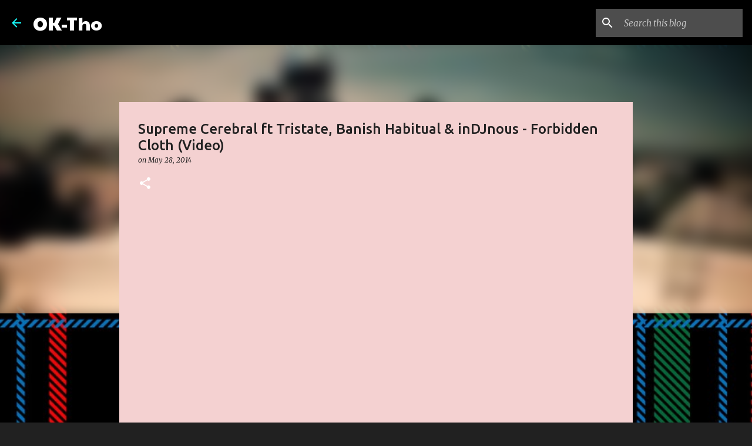

--- FILE ---
content_type: text/javascript
request_url: https://resources.blogblog.com/blogblog/data/res/4243399682-vegeclub_compiled.js
body_size: 47977
content:
(function(){var k,aa=typeof Object.create=="function"?Object.create:function(a){var b=function(){};b.prototype=a;return new b},ba=typeof Object.defineProperties=="function"?Object.defineProperty:function(a,b,c){if(a==Array.prototype||a==Object.prototype)return a;a[b]=c.value;return a},ca=function(a){a=["object"==typeof globalThis&&globalThis,a,"object"==typeof window&&window,"object"==typeof self&&self,"object"==typeof global&&global];for(var b=0;b<a.length;++b){var c=a[b];if(c&&c.Math==Math)return c}throw Error("Cannot find global object");
},da=ca(this),p=function(a,b){if(b)a:{var c=da;a=a.split(".");for(var d=0;d<a.length-1;d++){var e=a[d];if(!(e in c))break a;c=c[e]}a=a[a.length-1];d=c[a];b=b(d);b!=d&&b!=null&&ba(c,a,{configurable:!0,writable:!0,value:b})}},ea;if(typeof Object.setPrototypeOf=="function")ea=Object.setPrototypeOf;else{var fa;a:{var ha={a:!0},ia={};try{ia.__proto__=ha;fa=ia.a;break a}catch(a){}fa=!1}ea=fa?function(a,b){a.__proto__=b;if(a.__proto__!==b)throw new TypeError(a+" is not extensible");return a}:null}
var ja=ea,ka=function(a,b){a.prototype=aa(b.prototype);a.prototype.constructor=a;if(ja)ja(a,b);else for(var c in b)if(c!="prototype")if(Object.defineProperties){var d=Object.getOwnPropertyDescriptor(b,c);d&&Object.defineProperty(a,c,d)}else a[c]=b[c];a.A=b.prototype},la=function(a){var b=0;return function(){return b<a.length?{done:!1,value:a[b++]}:{done:!0}}},r=function(a){var b=typeof Symbol!="undefined"&&Symbol.iterator&&a[Symbol.iterator];if(b)return b.call(a);if(typeof a.length=="number")return{next:la(a)};
throw Error(String(a)+" is not an iterable or ArrayLike");},ma=function(a){for(var b,c=[];!(b=a.next()).done;)c.push(b.value);return c},na=function(a){return a instanceof Array?a:ma(r(a))},pa=function(a){return oa(a,a)},oa=function(a,b){a.raw=b;Object.freeze&&(Object.freeze(a),Object.freeze(b));return a},qa=function(){for(var a=Number(this),b=[],c=a;c<arguments.length;c++)b[c-a]=arguments[c];return b};p("globalThis",function(a){return a||da});
p("Symbol",function(a){if(a)return a;var b=function(f,g){this.Jf=f;ba(this,"description",{configurable:!0,writable:!0,value:g})};b.prototype.toString=function(){return this.Jf};var c="jscomp_symbol_"+(Math.random()*1E9>>>0)+"_",d=0,e=function(f){if(this instanceof e)throw new TypeError("Symbol is not a constructor");return new b(c+(f||"")+"_"+d++,f)};return e});
p("Symbol.iterator",function(a){if(a)return a;a=Symbol("Symbol.iterator");ba(Array.prototype,a,{configurable:!0,writable:!0,value:function(){return ra(la(this))}});return a});var ra=function(a){a={next:a};a[Symbol.iterator]=function(){return this};return a};
p("Promise",function(a){function b(){this.Ba=null}function c(g){return g instanceof e?g:new e(function(h){h(g)})}if(a)return a;b.prototype.ne=function(g){if(this.Ba==null){this.Ba=[];var h=this;this.oe(function(){h.cg()})}this.Ba.push(g)};var d=da.setTimeout;b.prototype.oe=function(g){d(g,0)};b.prototype.cg=function(){for(;this.Ba&&this.Ba.length;){var g=this.Ba;this.Ba=[];for(var h=0;h<g.length;++h){var l=g[h];g[h]=null;try{l()}catch(m){this.Rf(m)}}}this.Ba=null};b.prototype.Rf=function(g){this.oe(function(){throw g;
})};var e=function(g){this.H=0;this.Ja=void 0;this.xb=[];this.We=!1;var h=this.sd();try{g(h.resolve,h.reject)}catch(l){h.reject(l)}};e.prototype.sd=function(){function g(m){return function(n){l||(l=!0,m.call(h,n))}}var h=this,l=!1;return{resolve:g(this.Xg),reject:g(this.Md)}};e.prototype.Xg=function(g){if(g===this)this.Md(new TypeError("A Promise cannot resolve to itself"));else if(g instanceof e)this.dh(g);else{a:switch(typeof g){case "object":var h=g!=null;break a;case "function":h=!0;break a;default:h=
!1}h?this.Wg(g):this.De(g)}};e.prototype.Wg=function(g){var h=void 0;try{h=g.then}catch(l){this.Md(l);return}typeof h=="function"?this.eh(h,g):this.De(g)};e.prototype.Md=function(g){this.vf(2,g)};e.prototype.De=function(g){this.vf(1,g)};e.prototype.vf=function(g,h){if(this.H!=0)throw Error("Cannot settle("+g+", "+h+"): Promise already settled in state"+this.H);this.H=g;this.Ja=h;this.H===2&&this.Yg();this.eg()};e.prototype.Yg=function(){var g=this;d(function(){if(g.Bg()){var h=da.console;typeof h!==
"undefined"&&h.error(g.Ja)}},1)};e.prototype.Bg=function(){if(this.We)return!1;var g=da.CustomEvent,h=da.Event,l=da.dispatchEvent;if(typeof l==="undefined")return!0;typeof g==="function"?g=new g("unhandledrejection",{cancelable:!0}):typeof h==="function"?g=new h("unhandledrejection",{cancelable:!0}):(g=da.document.createEvent("CustomEvent"),g.initCustomEvent("unhandledrejection",!1,!0,g));g.promise=this;g.reason=this.Ja;return l(g)};e.prototype.eg=function(){if(this.xb!=null){for(var g=0;g<this.xb.length;++g)f.ne(this.xb[g]);
this.xb=null}};var f=new b;e.prototype.dh=function(g){var h=this.sd();g.fc(h.resolve,h.reject)};e.prototype.eh=function(g,h){var l=this.sd();try{g.call(h,l.resolve,l.reject)}catch(m){l.reject(m)}};e.prototype.then=function(g,h){function l(w,z){return typeof w=="function"?function(u){try{m(w(u))}catch(A){n(A)}}:z}var m,n,q=new e(function(w,z){m=w;n=z});this.fc(l(g,m),l(h,n));return q};e.prototype.catch=function(g){return this.then(void 0,g)};e.prototype.fc=function(g,h){function l(){switch(m.H){case 1:g(m.Ja);
break;case 2:h(m.Ja);break;default:throw Error("Unexpected state: "+m.H);}}var m=this;this.xb==null?f.ne(l):this.xb.push(l);this.We=!0};e.resolve=c;e.reject=function(g){return new e(function(h,l){l(g)})};e.race=function(g){return new e(function(h,l){for(var m=r(g),n=m.next();!n.done;n=m.next())c(n.value).fc(h,l)})};e.all=function(g){var h=r(g),l=h.next();return l.done?c([]):new e(function(m,n){function q(u){return function(A){w[u]=A;z--;z==0&&m(w)}}var w=[],z=0;do w.push(void 0),z++,c(l.value).fc(q(w.length-
1),n),l=h.next();while(!l.done)})};return e});var sa=function(a,b){return Object.prototype.hasOwnProperty.call(a,b)};p("Symbol.dispose",function(a){return a?a:Symbol("Symbol.dispose")});
p("WeakMap",function(a){function b(){}function c(l){var m=typeof l;return m==="object"&&l!==null||m==="function"}function d(l){if(!sa(l,f)){var m=new b;ba(l,f,{value:m})}}function e(l){var m=Object[l];m&&(Object[l]=function(n){if(n instanceof b)return n;Object.isExtensible(n)&&d(n);return m(n)})}if(function(){if(!a||!Object.seal)return!1;try{var l=Object.seal({}),m=Object.seal({}),n=new a([[l,2],[m,3]]);if(n.get(l)!=2||n.get(m)!=3)return!1;n.delete(l);n.set(m,4);return!n.has(l)&&n.get(m)==4}catch(q){return!1}}())return a;
var f="$jscomp_hidden_"+Math.random();e("freeze");e("preventExtensions");e("seal");var g=0,h=function(l){this.Ga=(g+=Math.random()+1).toString();if(l){l=r(l);for(var m;!(m=l.next()).done;)m=m.value,this.set(m[0],m[1])}};h.prototype.set=function(l,m){if(!c(l))throw Error("Invalid WeakMap key");d(l);if(!sa(l,f))throw Error("WeakMap key fail: "+l);l[f][this.Ga]=m;return this};h.prototype.get=function(l){return c(l)&&sa(l,f)?l[f][this.Ga]:void 0};h.prototype.has=function(l){return c(l)&&sa(l,f)&&sa(l[f],
this.Ga)};h.prototype.delete=function(l){return c(l)&&sa(l,f)&&sa(l[f],this.Ga)?delete l[f][this.Ga]:!1};return h});
p("Map",function(a){if(function(){if(!a||typeof a!="function"||!a.prototype.entries||typeof Object.seal!="function")return!1;try{var h=Object.seal({x:4}),l=new a(r([[h,"s"]]));if(l.get(h)!="s"||l.size!=1||l.get({x:4})||l.set({x:4},"t")!=l||l.size!=2)return!1;var m=l.entries(),n=m.next();if(n.done||n.value[0]!=h||n.value[1]!="s")return!1;n=m.next();return n.done||n.value[0].x!=4||n.value[1]!="t"||!m.next().done?!1:!0}catch(q){return!1}}())return a;var b=new WeakMap,c=function(h){this[0]={};this[1]=
f();this.size=0;if(h){h=r(h);for(var l;!(l=h.next()).done;)l=l.value,this.set(l[0],l[1])}};c.prototype.set=function(h,l){h=h===0?0:h;var m=d(this,h);m.list||(m.list=this[0][m.id]=[]);m.entry?m.entry.value=l:(m.entry={next:this[1],ya:this[1].ya,head:this[1],key:h,value:l},m.list.push(m.entry),this[1].ya.next=m.entry,this[1].ya=m.entry,this.size++);return this};c.prototype.delete=function(h){h=d(this,h);return h.entry&&h.list?(h.list.splice(h.index,1),h.list.length||delete this[0][h.id],h.entry.ya.next=
h.entry.next,h.entry.next.ya=h.entry.ya,h.entry.head=null,this.size--,!0):!1};c.prototype.clear=function(){this[0]={};this[1]=this[1].ya=f();this.size=0};c.prototype.has=function(h){return!!d(this,h).entry};c.prototype.get=function(h){return(h=d(this,h).entry)&&h.value};c.prototype.entries=function(){return e(this,function(h){return[h.key,h.value]})};c.prototype.keys=function(){return e(this,function(h){return h.key})};c.prototype.values=function(){return e(this,function(h){return h.value})};c.prototype.forEach=
function(h,l){for(var m=this.entries(),n;!(n=m.next()).done;)n=n.value,h.call(l,n[1],n[0],this)};c.prototype[Symbol.iterator]=c.prototype.entries;var d=function(h,l){var m=l&&typeof l;m=="object"||m=="function"?b.has(l)?m=b.get(l):(m=""+ ++g,b.set(l,m)):m="p_"+l;var n=h[0][m];if(n&&sa(h[0],m))for(h=0;h<n.length;h++){var q=n[h];if(l!==l&&q.key!==q.key||l===q.key)return{id:m,list:n,index:h,entry:q}}return{id:m,list:n,index:-1,entry:void 0}},e=function(h,l){var m=h[1];return ra(function(){if(m){for(;m.head!=
h[1];)m=m.ya;for(;m.next!=m.head;)return m=m.next,{done:!1,value:l(m)};m=null}return{done:!0,value:void 0}})},f=function(){var h={};return h.ya=h.next=h.head=h},g=0;return c});
p("Set",function(a){if(function(){if(!a||typeof a!="function"||!a.prototype.entries||typeof Object.seal!="function")return!1;try{var c=Object.seal({x:4}),d=new a(r([c]));if(!d.has(c)||d.size!=1||d.add(c)!=d||d.size!=1||d.add({x:4})!=d||d.size!=2)return!1;var e=d.entries(),f=e.next();if(f.done||f.value[0]!=c||f.value[1]!=c)return!1;f=e.next();return f.done||f.value[0]==c||f.value[0].x!=4||f.value[1]!=f.value[0]?!1:e.next().done}catch(g){return!1}}())return a;var b=function(c){this.C=new Map;if(c){c=
r(c);for(var d;!(d=c.next()).done;)this.add(d.value)}this.size=this.C.size};b.prototype.add=function(c){c=c===0?0:c;this.C.set(c,c);this.size=this.C.size;return this};b.prototype.delete=function(c){c=this.C.delete(c);this.size=this.C.size;return c};b.prototype.clear=function(){this.C.clear();this.size=0};b.prototype.has=function(c){return this.C.has(c)};b.prototype.entries=function(){return this.C.entries()};b.prototype.values=function(){return this.C.values()};b.prototype.keys=b.prototype.values;
b.prototype[Symbol.iterator]=b.prototype.values;b.prototype.forEach=function(c,d){var e=this;this.C.forEach(function(f){return c.call(d,f,f,e)})};return b});var ta=function(a,b){a instanceof String&&(a+="");var c=0,d=!1,e={next:function(){if(!d&&c<a.length){var f=c++;return{value:b(f,a[f]),done:!1}}d=!0;return{done:!0,value:void 0}}};e[Symbol.iterator]=function(){return e};return e};p("Array.prototype.entries",function(a){return a?a:function(){return ta(this,function(b,c){return[b,c]})}});
p("Array.prototype.keys",function(a){return a?a:function(){return ta(this,function(b){return b})}});var ua=function(a,b,c){if(a==null)throw new TypeError("The 'this' value for String.prototype."+c+" must not be null or undefined");if(b instanceof RegExp)throw new TypeError("First argument to String.prototype."+c+" must not be a regular expression");return a+""};
p("String.prototype.startsWith",function(a){return a?a:function(b,c){var d=ua(this,b,"startsWith");b+="";var e=d.length,f=b.length;c=Math.max(0,Math.min(c|0,d.length));for(var g=0;g<f&&c<e;)if(d[c++]!=b[g++])return!1;return g>=f}});p("Array.prototype.find",function(a){return a?a:function(b,c){a:{var d=this;d instanceof String&&(d=String(d));for(var e=d.length,f=0;f<e;f++){var g=d[f];if(b.call(c,g,f,d)){b=g;break a}}b=void 0}return b}});
p("Object.entries",function(a){return a?a:function(b){var c=[],d;for(d in b)sa(b,d)&&c.push([d,b[d]]);return c}});
p("Set.prototype.intersection",function(a){return a?a:function(b){if(!(this instanceof Set))throw new TypeError("Method must be called on an instance of Set.");if(typeof b!=="object"||b===null||typeof b.size!=="number"||b.size<0||typeof b.keys!=="function"||typeof b.has!=="function")throw new TypeError("Argument must be set-like");var c=new Set;if(this.size<=b.size)b={Bf:this.keys(),Ye:b};else{b=b.keys();if(typeof b!=="object"||b===null||typeof b.next!=="function")throw new TypeError("Invalid iterator.");
b={Bf:b,Ye:this}}var d=b;b=d.Bf;d=d.Ye;for(var e=b.next();!e.done;)d.has(e.value)&&c.add(e.value),e=b.next();return c}});p("Array.prototype.values",function(a){return a?a:function(){return ta(this,function(b,c){return c})}});
p("Array.from",function(a){return a?a:function(b,c,d){c=c!=null?c:function(h){return h};var e=[],f=typeof Symbol!="undefined"&&Symbol.iterator&&b[Symbol.iterator];if(typeof f=="function"){b=f.call(b);for(var g=0;!(f=b.next()).done;)e.push(c.call(d,f.value,g++))}else for(f=b.length,g=0;g<f;g++)e.push(c.call(d,b[g],g));return e}});p("Object.is",function(a){return a?a:function(b,c){return b===c?b!==0||1/b===1/c:b!==b&&c!==c}});
p("Array.prototype.includes",function(a){return a?a:function(b,c){var d=this;d instanceof String&&(d=String(d));var e=d.length;c=c||0;for(c<0&&(c=Math.max(c+e,0));c<e;c++){var f=d[c];if(f===b||Object.is(f,b))return!0}return!1}});p("String.prototype.includes",function(a){return a?a:function(b,c){return ua(this,b,"includes").indexOf(b,c||0)!==-1}});/*

 Copyright The Closure Library Authors.
 SPDX-License-Identifier: Apache-2.0
*/
var va=va||{},t=this||self,wa=function(a){a:{var b=["CLOSURE_FLAGS"];for(var c=t,d=0;d<b.length;d++)if(c=c[b[d]],c==null){b=null;break a}b=c}a=b&&b[a];return a!=null?a:!1},xa=function(a){var b=typeof a;return b!="object"?b:a?Array.isArray(a)?"array":b:"null"},ya=function(a){var b=xa(a);return b=="array"||b=="object"&&typeof a.length=="number"},za=function(a){var b=typeof a;return b=="object"&&a!=null||b=="function"},Ca=function(a){return Object.prototype.hasOwnProperty.call(a,Aa)&&a[Aa]||(a[Aa]=++Ba)},
Aa="closure_uid_"+(Math.random()*1E9>>>0),Ba=0,Da=function(a,b,c){return a.call.apply(a.bind,arguments)},Ea=function(a,b,c){if(!a)throw Error();if(arguments.length>2){var d=Array.prototype.slice.call(arguments,2);return function(){var e=Array.prototype.slice.call(arguments);Array.prototype.unshift.apply(e,d);return a.apply(b,e)}}return function(){return a.apply(b,arguments)}},Fa=function(a,b,c){Fa=Function.prototype.bind&&Function.prototype.bind.toString().indexOf("native code")!=-1?Da:Ea;return Fa.apply(null,
arguments)},Ga=function(a,b){var c=Array.prototype.slice.call(arguments,1);return function(){var d=c.slice();d.push.apply(d,arguments);return a.apply(this,d)}},v=function(a,b){function c(){}c.prototype=b.prototype;a.A=b.prototype;a.prototype=new c;a.prototype.constructor=a;a.zj=function(d,e,f){for(var g=Array(arguments.length-2),h=2;h<arguments.length;h++)g[h-2]=arguments[h];return b.prototype[e].apply(d,g)}};var Ha;function Ia(a,b){if(Error.captureStackTrace)Error.captureStackTrace(this,Ia);else{var c=Error().stack;c&&(this.stack=c)}a&&(this.message=String(a));b!==void 0&&(this.cause=b)}v(Ia,Error);Ia.prototype.name="CustomError";function Ja(a,b){a=a.split("%s");for(var c="",d=a.length-1,e=0;e<d;e++)c+=a[e]+(e<b.length?b[e]:"%s");Ia.call(this,c+a[d])}v(Ja,Ia);Ja.prototype.name="AssertionError";function Ka(a,b,c,d){var e="Assertion failed";if(c){e+=": "+c;var f=d}else a&&(e+=": "+a,f=b);throw new Ja(""+e,f||[]);}
var x=function(a,b,c){a||Ka("",null,b,Array.prototype.slice.call(arguments,2));return a},La=function(a,b,c){a==null&&Ka("Expected to exist: %s.",[a],b,Array.prototype.slice.call(arguments,2));return a},Ma=function(a,b){throw new Ja("Failure"+(a?": "+a:""),Array.prototype.slice.call(arguments,1));},Na=function(a,b,c){typeof a!=="number"&&Ka("Expected number but got %s: %s.",[xa(a),a],b,Array.prototype.slice.call(arguments,2));return a},Oa=function(a,b,c){typeof a!=="string"&&Ka("Expected string but got %s: %s.",
[xa(a),a],b,Array.prototype.slice.call(arguments,2));return a},Pa=function(a,b,c){typeof a!=="function"&&Ka("Expected function but got %s: %s.",[xa(a),a],b,Array.prototype.slice.call(arguments,2));return a},Qa=function(a,b,c){za(a)||Ka("Expected object but got %s: %s.",[xa(a),a],b,Array.prototype.slice.call(arguments,2))},Ra=function(a,b,c){typeof a!=="boolean"&&Ka("Expected boolean but got %s: %s.",[xa(a),a],b,Array.prototype.slice.call(arguments,2));return a};var Sa=Array.prototype.indexOf?function(a,b){x(a.length!=null);return Array.prototype.indexOf.call(a,b,void 0)}:function(a,b){if(typeof a==="string")return typeof b!=="string"||b.length!=1?-1:a.indexOf(b,0);for(var c=0;c<a.length;c++)if(c in a&&a[c]===b)return c;return-1},Ta=Array.prototype.forEach?function(a,b){x(a.length!=null);Array.prototype.forEach.call(a,b,void 0)}:function(a,b){for(var c=a.length,d=typeof a==="string"?a.split(""):a,e=0;e<c;e++)e in d&&b.call(void 0,d[e],e,a)},Ua=Array.prototype.map?
function(a,b){x(a.length!=null);return Array.prototype.map.call(a,b,void 0)}:function(a,b){for(var c=a.length,d=Array(c),e=typeof a==="string"?a.split(""):a,f=0;f<c;f++)f in e&&(d[f]=b.call(void 0,e[f],f,a));return d},Va=Array.prototype.some?function(a,b){x(a.length!=null);return Array.prototype.some.call(a,b,void 0)}:function(a,b){for(var c=a.length,d=typeof a==="string"?a.split(""):a,e=0;e<c;e++)if(e in d&&b.call(void 0,d[e],e,a))return!0;return!1};
function Wa(a,b){var c=0;Ta(a,function(d,e,f){b.call(void 0,d,e,f)&&++c});return c}function Xa(a,b){for(var c=a.length,d=typeof a==="string"?a.split(""):a,e=0;e<c;e++)if(e in d&&b.call(void 0,d[e],e,a))return e;return-1}function Ya(a,b){for(var c=typeof a==="string"?a.split(""):a,d=a.length-1;d>=0;d--)if(d in c&&b.call(void 0,c[d],d,a))return d;return-1}function Za(a,b){b=Sa(a,b);var c;if(c=b>=0)x(a.length!=null),Array.prototype.splice.call(a,b,1);return c}
function $a(a){var b=a.length;if(b>0){for(var c=Array(b),d=0;d<b;d++)c[d]=a[d];return c}return[]}function ab(a,b,c){x(a.length!=null);return arguments.length<=2?Array.prototype.slice.call(a,b):Array.prototype.slice.call(a,b,c)};function y(a,b){this.x=a!==void 0?a:0;this.y=b!==void 0?b:0}y.prototype.clone=function(){return new y(this.x,this.y)};y.prototype.toString=function(){return"("+this.x+", "+this.y+")"};y.prototype.equals=function(a){return a instanceof y&&(this==a?!0:this&&a?this.x==a.x&&this.y==a.y:!1)};var bb=function(a,b){return new y(a.x-b.x,a.y-b.y)};k=y.prototype;k.ceil=function(){this.x=Math.ceil(this.x);this.y=Math.ceil(this.y);return this};
k.floor=function(){this.x=Math.floor(this.x);this.y=Math.floor(this.y);return this};k.round=function(){this.x=Math.round(this.x);this.y=Math.round(this.y);return this};k.translate=function(a,b){a instanceof y?(this.x+=a.x,this.y+=a.y):(this.x+=Number(a),typeof b==="number"&&(this.y+=b));return this};k.scale=function(a,b){this.x*=a;this.y*=typeof b==="number"?b:a;return this};function cb(a,b){this.width=a;this.height=b}k=cb.prototype;k.clone=function(){return new cb(this.width,this.height)};k.toString=function(){return"("+this.width+" x "+this.height+")"};k.aspectRatio=function(){return this.width/this.height};k.ceil=function(){this.width=Math.ceil(this.width);this.height=Math.ceil(this.height);return this};k.floor=function(){this.width=Math.floor(this.width);this.height=Math.floor(this.height);return this};
k.round=function(){this.width=Math.round(this.width);this.height=Math.round(this.height);return this};k.scale=function(a,b){this.width*=a;this.height*=typeof b==="number"?b:a;return this};function db(a,b,c){for(var d in a)b.call(c,a[d],d,a)}function eb(a,b){for(var c in a)if(b.call(void 0,a[c],c,a))return!0;return!1}function fb(a,b){for(var c in a)if(a[c]==b)return!0;return!1}var gb="constructor hasOwnProperty isPrototypeOf propertyIsEnumerable toLocaleString toString valueOf".split(" ");function hb(a,b){for(var c,d,e=1;e<arguments.length;e++){d=arguments[e];for(c in d)a[c]=d[c];for(var f=0;f<gb.length;f++)c=gb[f],Object.prototype.hasOwnProperty.call(d,c)&&(a[c]=d[c])}}
function ib(a){var b=arguments.length;if(b==1&&Array.isArray(arguments[0]))return ib.apply(null,arguments[0]);for(var c={},d=0;d<b;d++)c[arguments[d]]=!0;return c};var jb=String.prototype.trim?function(a){return a.trim()}:function(a){return/^[\s\xa0]*([\s\S]*?)[\s\xa0]*$/.exec(a)[1]},kb=/&/g,lb=/</g,mb=/>/g,nb=/"/g,ob=/'/g,pb=/\x00/g,qb=/[\x00&<>"']/;
function rb(a,b){var c=0;a=jb(String(a)).split(".");b=jb(String(b)).split(".");for(var d=Math.max(a.length,b.length),e=0;c==0&&e<d;e++){var f=a[e]||"",g=b[e]||"";do{f=/(\d*)(\D*)(.*)/.exec(f)||["","","",""];g=/(\d*)(\D*)(.*)/.exec(g)||["","","",""];if(f[0].length==0&&g[0].length==0)break;c=sb(f[1].length==0?0:parseInt(f[1],10),g[1].length==0?0:parseInt(g[1],10))||sb(f[2].length==0,g[2].length==0)||sb(f[2],g[2]);f=f[3];g=g[3]}while(c==0)}return c}function sb(a,b){return a<b?-1:a>b?1:0};/*

 Copyright Google LLC
 SPDX-License-Identifier: Apache-2.0
*/
var tb={};function ub(){if(tb!==tb)throw Error("Bad secret");};var vb=globalThis.trustedTypes,wb=vb,xb;function yb(){var a=null;if(!wb)return a;try{var b=function(c){return c};a=wb.createPolicy("goog#html",{createHTML:b,createScript:b,createScriptURL:b})}catch(c){throw c;}return a}function zb(){xb===void 0&&(xb=yb());return xb};var Ab=function(a){ub();this.kf=a};Ab.prototype.toString=function(){return this.kf+""};function Bb(a){var b=zb();a=b?b.createScriptURL(a):a;return new Ab(a)}function Cb(a){if(a instanceof Ab)return a.kf;throw Error("Unexpected type when unwrapping TrustedResourceUrl");};var Db=pa([""]),Eb=oa(["\x00"],["\\0"]),Fb=oa(["\n"],["\\n"]),Gb=oa(["\x00"],["\\u0000"]),Hb=pa([""]),Ib=oa(["\x00"],["\\0"]),Jb=oa(["\n"],["\\n"]),Kb=oa(["\x00"],["\\u0000"]);function Lb(a){return Object.isFrozen(a)&&Object.isFrozen(a.raw)}function Mb(a){return a.toString().indexOf("`")===-1}var Nb=Mb(function(a){return a(Db)})||Mb(function(a){return a(Eb)})||Mb(function(a){return a(Fb)})||Mb(function(a){return a(Gb)}),Ob=Lb(Hb)&&Lb(Ib)&&Lb(Jb)&&Lb(Kb);var Pb=function(a){ub();this.lf=a};Pb.prototype.toString=function(){return this.lf};new Pb("about:blank");var Qb=new Pb("about:invalid#zClosurez");function Rb(a){if(a instanceof Pb)return a.lf;throw Error("Unexpected type when unwrapping SafeUrl, got '"+a+"' of type '"+typeof a+"'");};var Sb=function(a){this.Cd=a};function Tb(a){return new Sb(function(b){return b.substr(0,a.length+1).toLowerCase()===a+":"})}var Ub=[Tb("data"),Tb("http"),Tb("https"),Tb("mailto"),Tb("ftp"),new Sb(function(a){return/^[^:]*([/?#]|$)/.test(a)})],Vb=/^\s*(?!javascript:)(?:[\w+.-]+:|[^:/?#]*(?:[/?#]|$))/i;function Wb(a){if(a instanceof Pb)a=Rb(a);else{var b=!Vb.test(a);b&&Xb(a);a=b?void 0:a}return a}var Yb=[],Xb=function(){};Zb(function(a){console.warn("A URL with content '"+a+"' was sanitized away.")});
function Zb(a){Yb.indexOf(a)===-1&&Yb.push(a);Xb=function(b){Yb.forEach(function(c){c(b)})}};var $b=function(a){ub();this.jf=a};$b.prototype.toString=function(){return this.jf+""};function ac(a){var b=zb();a=b?b.createHTML(a):a;return new $b(a)}var bc=new $b(vb?vb.emptyHTML:"");function cc(a){if(a instanceof $b)return a.jf;throw Error("Unexpected type when unwrapping SafeHtml");};function dc(a,b,c,d){b=Wb(b);return b!==void 0?a.open(b,c,d):null};function ec(a,b){if(a.nodeType===1){var c=a.tagName;if(/^(script|style)$/i.test(c))throw a=c.toLowerCase()==="script"?"Use setScriptTextContent with a SafeScript.":"Use setStyleTextContent with a SafeStyleSheet.",Error(a);}a.innerHTML=cc(b)};var fc=function(a,b){this.name=a;this.value=b};fc.prototype.toString=function(){return this.name};var hc=new fc("OFF",Infinity),ic=new fc("SEVERE",1E3),jc=new fc("WARNING",900),kc=new fc("INFO",800),lc=new fc("CONFIG",700),mc=new fc("FINE",500),nc=function(){this.jc=0;this.clear()},oc;nc.prototype.clear=function(){this.se=Array(this.jc);this.we=-1;this.Ve=!1};var pc=function(a,b,c){this.rc=void 0;this.reset(a||hc,b,c,void 0,void 0)};
pc.prototype.reset=function(a,b,c,d){this.Gf=d||Date.now();this.af=a;this.xg=b;this.bf=c;this.rc=void 0};
var qc=function(a,b){this.level=null;this.Me=[];this.parent=(b===void 0?null:b)||null;this.children=[];this.pa={getName:function(){return a}}},rc=function(a){if(a.level)return a.level;if(a.parent)return rc(a.parent);Ma("Root logger has no level set.");return hc},sc=function(a,b){for(;a;)a.Me.forEach(function(c){c(b)}),a=a.parent},tc=function(){this.entries={};var a=new qc("");a.level=lc;this.entries[""]=a},uc,vc=function(a,b){var c=a.entries[b];if(c)return c;c=vc(a,b.slice(0,Math.max(b.lastIndexOf("."),
0)));var d=new qc(b,c);a.entries[b]=d;c.children.push(d);return d},wc=function(){uc||(uc=new tc);return uc},B=function(a){return vc(wc(),a).pa},xc=function(a,b,c,d){var e;if(e=a)if(e=a&&b){e=b.value;var f=a?rc(vc(wc(),a.getName())):hc;e=e>=f.value}if(e){b=b||hc;e=vc(wc(),a.getName());typeof c==="function"&&(c=c());oc||(oc=new nc);f=oc;a=a.getName();if(f.jc>0){var g=(f.we+1)%f.jc;f.we=g;f.Ve?(f=f.se[g],f.reset(b,c,a),a=f):(f.Ve=g==f.jc-1,a=f.se[g]=new pc(b,c,a))}else a=new pc(b,c,a);a.rc=d;sc(e,a)}},
D=function(a,b,c){a&&xc(a,ic,b,c)},yc=function(a,b){a&&xc(a,jc,b)},F=function(a,b){a&&xc(a,kc,b)},zc=function(a,b){a&&xc(a,mc,b)};var Ac=function(a){return String(a).replace(/\-([a-z])/g,function(b,c){return c.toUpperCase()})},Bc=function(a){return a.replace(RegExp("(^|[\\s]+)([a-z])","g"),function(b,c,d){return c+d.toUpperCase()})};var Cc=wa(610401301),Dc=wa(1331761403);function Ec(){var a=t.navigator;return a&&(a=a.userAgent)?a:""}var Fc,Gc=t.navigator;Fc=Gc?Gc.userAgentData||null:null;function Hc(a){if(!Cc||!Fc)return!1;for(var b=0;b<Fc.brands.length;b++){var c=Fc.brands[b].brand;if(c&&c.indexOf(a)!=-1)return!0}return!1}function G(a){return Ec().indexOf(a)!=-1};function Ic(){return Cc?!!Fc&&Fc.brands.length>0:!1}function Jc(){return Ic()?!1:G("Opera")}function Kc(){return Ic()?!1:G("Trident")||G("MSIE")}function Lc(){return G("Firefox")||G("FxiOS")}function Mc(){return G("Safari")&&!(Nc()||(Ic()?0:G("Coast"))||Jc()||(Ic()?0:G("Edge"))||(Ic()?Hc("Microsoft Edge"):G("Edg/"))||(Ic()?Hc("Opera"):G("OPR"))||Lc()||G("Silk")||G("Android"))}function Nc(){return Ic()?Hc("Chromium"):(G("Chrome")||G("CriOS"))&&!(Ic()?0:G("Edge"))||G("Silk")};function Oc(){return Cc?!!Fc&&!!Fc.platform:!1}function Pc(){return G("iPhone")&&!G("iPod")&&!G("iPad")}function Qc(){return Pc()||G("iPad")||G("iPod")}function Rc(){return Oc()?Fc.platform==="macOS":G("Macintosh")};var Sc=function(a){Sc[" "](a);return a};Sc[" "]=function(){};var Tc=function(a,b,c,d){d=d?d(b):b;return Object.prototype.hasOwnProperty.call(a,d)?a[d]:a[d]=c(b)};var Uc=Jc(),Vc=Kc(),Wc=G("Edge"),H=G("Gecko")&&!(Ec().toLowerCase().indexOf("webkit")!=-1&&!G("Edge"))&&!(G("Trident")||G("MSIE"))&&!G("Edge"),I=Ec().toLowerCase().indexOf("webkit")!=-1&&!G("Edge"),Xc=Rc(),Yc=Oc()?Fc.platform==="Windows":G("Windows"),Zc=Oc()?Fc.platform==="Android":G("Android"),$c=Pc(),ad=G("iPad"),bd=G("iPod"),cd=Qc(),dd=function(){var a=t.document;return a?a.documentMode:void 0},ed;
a:{var fd="",gd=function(){var a=Ec();if(H)return/rv:([^\);]+)(\)|;)/.exec(a);if(Wc)return/Edge\/([\d\.]+)/.exec(a);if(Vc)return/\b(?:MSIE|rv)[: ]([^\);]+)(\)|;)/.exec(a);if(I)return/WebKit\/(\S+)/.exec(a);if(Uc)return/(?:Version)[ \/]?(\S+)/.exec(a)}();gd&&(fd=gd?gd[1]:"");if(Vc){var hd=dd();if(hd!=null&&hd>parseFloat(fd)){ed=String(hd);break a}}ed=fd}var id=ed,jd={},kd=function(){return Tc(jd,58,function(){return rb(id,58)>=0})},ld;
if(t.document&&Vc){var md=dd();ld=md?md:parseInt(id,10)||void 0}else ld=void 0;var nd=ld;function od(a){var b=qa.apply(1,arguments);if(!Array.isArray(a)||!Array.isArray(a.raw)||a.length!==a.raw.length||!Nb&&a===a.raw||!(Nb&&!Ob||Lb(a))||b.length+1!==a.length)throw new TypeError("\n    ############################## ERROR ##############################\n\n    It looks like you are trying to call a template tag function (fn`...`)\n    using the normal function syntax (fn(...)), which is not supported.\n\n    The functions in the safevalues library are not designed to be called\n    like normal functions, and doing so invalidates the security guarantees\n    that safevalues provides.\n\n    If you are stuck and not sure how to proceed, please reach out to us\n    instead through:\n     - go/ise-hardening-yaqs (preferred) // LINE-INTERNAL\n     - g/ise-hardening // LINE-INTERNAL\n     - https://github.com/google/safevalues/issues\n\n    ############################## ERROR ##############################");
if(b.length===0)return Bb(a[0]);var c=a[0].toLowerCase();if(/^data:/.test(c))throw Error("Data URLs cannot have expressions in the template literal input.");if(/^https:\/\//.test(c)||/^\/\//.test(c)){var d=c.indexOf("//")+2;var e=c.indexOf("/",d);if(e<=d)throw Error("Can't interpolate data in a url's origin, Please make sure to fully specify the origin, terminated with '/'.");d=c.substring(d,e);if(!/^[0-9a-z.:-]+$/i.test(d))throw Error("The origin contains unsupported characters.");if(!/^[^:]*(:[0-9]+)?$/i.test(d))throw Error("Invalid port number.");
if(!/(^|\.)[a-z][^.]*$/i.test(d))throw Error("The top-level domain must start with a letter.");d=!0}else d=!1;if(!d)if(/^\//.test(c))if(c==="/"||c.length>1&&c[1]!=="/"&&c[1]!=="\\")d=!0;else throw Error("The path start in the url is invalid.");else d=!1;if(!(d=d||RegExp("^[^:\\s\\\\/]+/").test(c)))if(/^about:blank/.test(c)){if(c!=="about:blank"&&!/^about:blank#/.test(c))throw Error("The about url is invalid.");d=!0}else d=!1;if(!d)throw Error("Trying to interpolate expressions in an unsupported url format.");
c=a[0];for(d=0;d<b.length;d++)c+=encodeURIComponent(b[d])+a[d+1];return Bb(c)};var rd=function(a){return a?new pd(qd(a)):Ha||(Ha=new pd)},td=function(a,b){var c=b||document;c.getElementsByClassName?a=c.getElementsByClassName(a)[0]:(c=document,a=a?(b||c).querySelector(a?"."+a:""):sd(c,"*",a,b)[0]||null);return a||null},sd=function(a,b,c,d){a=d||a;return(b=b&&b!="*"?String(b).toUpperCase():"")||c?a.querySelectorAll(b+(c?"."+c:"")):a.getElementsByTagName("*")},vd=function(a,b){db(b,function(c,d){d=="style"?a.style.cssText=c:d=="class"?a.className=c:d=="for"?a.htmlFor=c:ud.hasOwnProperty(d)?
a.setAttribute(ud[d],c):d.lastIndexOf("aria-",0)==0||d.lastIndexOf("data-",0)==0?a.setAttribute(d,c):a[d]=c})},ud={cellpadding:"cellPadding",cellspacing:"cellSpacing",colspan:"colSpan",frameborder:"frameBorder",height:"height",maxlength:"maxLength",nonce:"nonce",role:"role",rowspan:"rowSpan",type:"type",usemap:"useMap",valign:"vAlign",width:"width"},wd=function(a){a=a.document;a=a.compatMode=="CSS1Compat"?a.documentElement:a.body;return new cb(a.clientWidth,a.clientHeight)},yd=function(a){var b=xd(a);
a=a.defaultView;return new y((a==null?void 0:a.pageXOffset)||b.scrollLeft,(a==null?void 0:a.pageYOffset)||b.scrollTop)},xd=function(a){return a.scrollingElement?a.scrollingElement:I||a.compatMode!="CSS1Compat"?a.body||a.documentElement:a.documentElement},Ad=function(a,b,c){return zd(document,arguments)},zd=function(a,b){var c=b[1],d=Bd(a,String(b[0]));c&&(typeof c==="string"?d.className=c:Array.isArray(c)?d.className=c.join(" "):vd(d,c));b.length>2&&Cd(a,d,b,2);return d},Cd=function(a,b,c,d){function e(h){h&&
b.appendChild(typeof h==="string"?a.createTextNode(h):h)}for(;d<c.length;d++){var f=c[d];if(!ya(f)||za(f)&&f.nodeType>0)e(f);else{a:{if(f&&typeof f.length=="number"){if(za(f)){var g=typeof f.item=="function"||typeof f.item=="string";break a}if(typeof f==="function"){g=typeof f.item=="function";break a}}g=!1}Ta(g?$a(f):f,e)}}},Bd=function(a,b){b=String(b);a.contentType==="application/xhtml+xml"&&(b=b.toLowerCase());return a.createElement(b)},Dd=function(a,b){x(a!=null&&b!=null,"goog.dom.appendChild expects non-null arguments");
a.appendChild(b)},Ed=function(a,b){Cd(qd(a),a,arguments,1)},Fd=function(a){for(var b;b=a.firstChild;)a.removeChild(b)},Gd=function(a,b){x(a!=null&&b!=null,"goog.dom.insertSiblingBefore expects non-null arguments");b.parentNode&&b.parentNode.insertBefore(a,b)},Hd=function(a,b){x(a!=null&&b!=null,"goog.dom.insertSiblingAfter expects non-null arguments");b.parentNode&&b.parentNode.insertBefore(a,b.nextSibling)},Id=function(a){return a&&a.parentNode?a.parentNode.removeChild(a):null},Jd=function(a,b){x(a!=
null&&b!=null,"goog.dom.copyContents expects non-null arguments");b=b.cloneNode(!0).childNodes;for(Fd(a);b.length;)a.appendChild(b[0])},Kd=function(a,b){if(!a||!b)return!1;if(a.contains&&b.nodeType==1)return a==b||a.contains(b);if(typeof a.compareDocumentPosition!="undefined")return a==b||!!(a.compareDocumentPosition(b)&16);for(;b&&a!=b;)b=b.parentNode;return b==a},qd=function(a){x(a,"Node cannot be null or undefined.");return a.nodeType==9?a:a.ownerDocument||a.document},Md=function(a){return Ld(a,
function(b){var c;if(c=typeof b.className==="string")c=Sa(b.className.split(/\s+/),"comment")>=0;return c})},Ld=function(a,b){for(var c=0;a;){x(a.name!="parentNode");if(b(a))return a;a=a.parentNode;c++}return null},pd=function(a){this.m=a||t.document||document};k=pd.prototype;k.G=rd;k.j=function(){};k.getElementsByTagName=function(a,b){return(b||this.m).getElementsByTagName(String(a))};k.V=function(a,b,c){return zd(this.m,arguments)};k.createElement=function(a){return Bd(this.m,a)};
k.createTextNode=function(a){return this.m.createTextNode(String(a))};var Nd=function(a){return yd(a.m)};k=pd.prototype;k.appendChild=Dd;k.append=Ed;k.canHaveChildren=function(a){if(a.nodeType!=1)return!1;switch(a.tagName){case "APPLET":case "AREA":case "BASE":case "BR":case "COL":case "COMMAND":case "EMBED":case "FRAME":case "HR":case "IMG":case "INPUT":case "IFRAME":case "ISINDEX":case "KEYGEN":case "LINK":case "NOFRAMES":case "NOSCRIPT":case "META":case "OBJECT":case "PARAM":case "SCRIPT":case "SOURCE":case "STYLE":case "TRACK":case "WBR":return!1}return!0};
k.Te=Gd;k.removeNode=Id;var Od=function(a){return a.children!=void 0?a.children:Array.prototype.filter.call(a.childNodes,function(b){return b.nodeType==1})};pd.prototype.contains=Kd;
pd.prototype.tf=function(a){x(a!=null,"goog.dom.setTextContent expects a non-null value for node");if("textContent"in a)a.textContent=void 0;else if(a.nodeType==3)a.data="undefined";else if(a.firstChild&&a.firstChild.nodeType==3){for(;a.lastChild!=a.firstChild;)a.removeChild(x(a.lastChild));a.firstChild.data="undefined"}else{Fd(a);var b=qd(a);a.appendChild(b.createTextNode("undefined"))}};var Pd=function(){if(!t.addEventListener||!Object.defineProperty)return!1;var a=!1,b=Object.defineProperty({},"passive",{get:function(){a=!0}});try{var c=function(){};t.addEventListener("test",c,b);t.removeEventListener("test",c,b)}catch(d){}return a}();var Qd;Qd=I?"webkitTransitionEnd":"transitionend";function Rd(a,b,c,d){this.top=a;this.right=b;this.bottom=c;this.left=d}k=Rd.prototype;k.Fe=function(){return this.bottom-this.top};k.clone=function(){return new Rd(this.top,this.right,this.bottom,this.left)};k.toString=function(){return"("+this.top+"t, "+this.right+"r, "+this.bottom+"b, "+this.left+"l)"};
k.contains=function(a){return this&&a?a instanceof Rd?a.left>=this.left&&a.right<=this.right&&a.top>=this.top&&a.bottom<=this.bottom:a.x>=this.left&&a.x<=this.right&&a.y>=this.top&&a.y<=this.bottom:!1};k.expand=function(a,b,c,d){za(a)?(this.top-=a.top,this.right+=a.right,this.bottom+=a.bottom,this.left-=a.left):(this.top-=a,this.right+=Number(b),this.bottom+=Number(c),this.left-=Number(d));return this};
k.ceil=function(){this.top=Math.ceil(this.top);this.right=Math.ceil(this.right);this.bottom=Math.ceil(this.bottom);this.left=Math.ceil(this.left);return this};k.floor=function(){this.top=Math.floor(this.top);this.right=Math.floor(this.right);this.bottom=Math.floor(this.bottom);this.left=Math.floor(this.left);return this};k.round=function(){this.top=Math.round(this.top);this.right=Math.round(this.right);this.bottom=Math.round(this.bottom);this.left=Math.round(this.left);return this};
k.translate=function(a,b){a instanceof y?(this.left+=a.x,this.right+=a.x,this.top+=a.y,this.bottom+=a.y):(Na(a),this.left+=a,this.right+=a,typeof b==="number"&&(this.top+=b,this.bottom+=b));return this};k.scale=function(a,b){b=typeof b==="number"?b:a;this.left*=a;this.right*=a;this.top*=b;this.bottom*=b;return this};function Sd(a,b,c,d){this.left=a;this.top=b;this.width=c;this.height=d}k=Sd.prototype;k.clone=function(){return new Sd(this.left,this.top,this.width,this.height)};k.toString=function(){return"("+this.left+", "+this.top+" - "+this.width+"w x "+this.height+"h)"};
k.intersection=function(a){var b=Math.max(this.left,a.left),c=Math.min(this.left+this.width,a.left+a.width);if(b<=c){var d=Math.max(this.top,a.top);a=Math.min(this.top+this.height,a.top+a.height);if(d<=a)return this.left=b,this.top=d,this.width=c-b,this.height=a-d,!0}return!1};
k.difference=function(a){b:{var b=Math.max(this.left,a.left);var c=Math.min(this.left+this.width,a.left+a.width);if(b<=c){var d=Math.max(this.top,a.top),e=Math.min(this.top+this.height,a.top+a.height);if(d<=e){b=new Sd(b,d,c-b,e-d);break b}}b=null}if(b&&b.height&&b.width){b=[];c=this.top;d=this.height;e=this.left+this.width;var f=this.top+this.height,g=a.left+a.width,h=a.top+a.height;a.top>this.top&&(b.push(new Sd(this.left,this.top,this.width,a.top-this.top)),c=a.top,d-=a.top-this.top);h<f&&(b.push(new Sd(this.left,
h,this.width,f-h)),d=h-c);a.left>this.left&&b.push(new Sd(this.left,c,a.left-this.left,d));g<e&&b.push(new Sd(g,c,e-g,d));a=b}else a=[this.clone()];return a};k.contains=function(a){return a instanceof y?a.x>=this.left&&a.x<=this.left+this.width&&a.y>=this.top&&a.y<=this.top+this.height:this.left<=a.left&&this.left+this.width>=a.left+a.width&&this.top<=a.top&&this.top+this.height>=a.top+a.height};k.getSize=function(){return new cb(this.width,this.height)};
k.ceil=function(){this.left=Math.ceil(this.left);this.top=Math.ceil(this.top);this.width=Math.ceil(this.width);this.height=Math.ceil(this.height);return this};k.floor=function(){this.left=Math.floor(this.left);this.top=Math.floor(this.top);this.width=Math.floor(this.width);this.height=Math.floor(this.height);return this};k.round=function(){this.left=Math.round(this.left);this.top=Math.round(this.top);this.width=Math.round(this.width);this.height=Math.round(this.height);return this};
k.translate=function(a,b){a instanceof y?(this.left+=a.x,this.top+=a.y):(this.left+=Na(a),typeof b==="number"&&(this.top+=b));return this};k.scale=function(a,b){b=typeof b==="number"?b:a;this.left*=a;this.width*=a;this.top*=b;this.height*=b;return this};var Ud=function(a,b,c){if(typeof b==="string")(b=Td(a,b))&&(a.style[b]=c);else for(var d in b){c=a;var e=b[d],f=Td(c,d);f&&(c.style[f]=e)}},Vd={},Td=function(a,b){var c=Vd[b];if(!c){var d=Ac(b);c=d;a.style[d]===void 0&&(d=(I?"Webkit":H?"Moz":null)+Bc(d),a.style[d]!==void 0&&(c=d));Vd[b]=c}return c},Wd=function(a,b){var c=qd(a);return c.defaultView&&c.defaultView.getComputedStyle&&(a=c.defaultView.getComputedStyle(a,null))?a[b]||a.getPropertyValue(b)||"":""},Xd=function(a,b){return Wd(a,b)||(a.currentStyle?
a.currentStyle[b]:null)||a.style&&a.style[b]},Yd=function(a){return Xd(a,"position")},$d=function(a,b,c){if(b instanceof y){var d=b.x;b=b.y}else d=b,b=c;a.style.left=Zd(d,!1);a.style.top=Zd(b,!1)},ae=function(a){try{return a.getBoundingClientRect()}catch(b){return{left:0,top:0,right:0,bottom:0}}},be=function(a){var b=qd(a),c=Xd(a,"position"),d=c=="fixed"||c=="absolute";for(a=a.parentNode;a&&a!=b;a=a.parentNode)if(a.nodeType==11&&a.host&&(a=a.host),c=Xd(a,"position"),d=d&&c=="static"&&a!=b.documentElement&&
a!=b.body,!d&&(a.scrollWidth>a.clientWidth||a.scrollHeight>a.clientHeight||c=="fixed"||c=="absolute"||c=="relative"))return a;return null},de=function(a){for(var b=new Rd(0,Infinity,Infinity,0),c=rd(a),d=c.m.body,e=c.m.documentElement,f=xd(c.m);a=be(a);)if((!I||a.clientHeight!=0||a!=d)&&a!=d&&a!=e&&Xd(a,"overflow")!="visible"){var g=ce(a),h=new y(a.clientLeft,a.clientTop);g.x+=h.x;g.y+=h.y;b.top=Math.max(b.top,g.y);b.right=Math.min(b.right,g.x+a.clientWidth);b.bottom=Math.min(b.bottom,g.y+a.clientHeight);
b.left=Math.max(b.left,g.x)}d=f.scrollLeft;f=f.scrollTop;b.left=Math.max(b.left,d);b.top=Math.max(b.top,f);c=wd(c.m.defaultView||window);b.right=Math.min(b.right,d+c.width);b.bottom=Math.min(b.bottom,f+c.height);return b.top>=0&&b.left>=0&&b.bottom>b.top&&b.right>b.left?b:null},ce=function(a){var b=qd(a);Qa(a,"Parameter is required");var c=new y(0,0),d=(b?qd(b):document).documentElement;if(a==d)return c;a=ae(a);b=Nd(rd(b));c.x=a.left+b.x;c.y=a.top+b.y;return c},fe=function(a,b,c){if(b instanceof cb)c=
b.height,b=b.width;else if(c==void 0)throw Error("missing height argument");a.style.width=Zd(b,!0);ee(a,c)},Zd=function(a,b){typeof a=="number"&&(a=(b?Math.round(a):a)+"px");return a},ee=function(a,b){a.style.height=Zd(b,!0)},he=function(a){var b=ge;if(Xd(a,"display")!="none")return b(a);var c=a.style,d=c.display,e=c.visibility,f=c.position;c.visibility="hidden";c.position="absolute";c.display="inline";a=b(a);c.display=d;c.position=f;c.visibility=e;return a},ge=function(a){var b=a.offsetWidth,c=a.offsetHeight,
d=I&&!b&&!c;return(b===void 0||d)&&a.getBoundingClientRect?(a=ae(a),new cb(a.right-a.left,a.bottom-a.top)):new cb(b,c)},ie=function(a,b){x(a);a=a.style;"opacity"in a?a.opacity=b:"MozOpacity"in a?a.MozOpacity=b:"filter"in a&&(a.filter=b===""?"":"alpha(opacity="+Number(b)*100+")")},J=function(a,b){a.style.display=b?"":"none"},je=function(a){return"rtl"==Xd(a,"direction")},ke=function(a){var b=Wd(a,"borderLeftWidth"),c=Wd(a,"borderRightWidth"),d=Wd(a,"borderTopWidth");a=Wd(a,"borderBottomWidth");return new Rd(parseFloat(d),
parseFloat(c),parseFloat(a),parseFloat(b))};var le=!1,me=!1,ne=function(a){var b=document.createElement("div");a=r(a);for(var c=a.next();!c.done;c=a.next())if(b.style[c.value]!=null)return!0;return!1};ne(["WebkitAnimation","MozAnimation","OAnimation","animation"]);
var L=ne(["WebkitTransition","MozTransition","OTransition","transition"])?Qd:null,oe=function(){if(me)return le;var a=Bd(document,"DETAILS");if(!("open"in a))return!1;Ed(a,Ad("SUMMARY",null,"a"),"b");Ud(a,"display","block");document.body.appendChild(a);var b=a.offsetHeight;a.setAttribute("open",!0);b=a.offsetHeight!=b;Id(a);le=b;me=!0;return b};var pe=typeof AsyncContext!=="undefined"&&typeof AsyncContext.Snapshot==="function"?function(a){return a&&AsyncContext.Snapshot.wrap(a)}:function(a){return a};var qe=function(a,b){this.rg=100;this.Zf=a;this.Vg=b;this.Ic=0;this.yc=null};qe.prototype.get=function(){if(this.Ic>0){this.Ic--;var a=this.yc;this.yc=a.next;a.next=null}else a=this.Zf();return a};qe.prototype.put=function(a){this.Vg(a);this.Ic<this.rg&&(this.Ic++,a.next=this.yc,this.yc=a)};function re(a){t.setTimeout(function(){throw a;},0)};var se=function(){this.ed=this.cb=null};se.prototype.add=function(a,b){var c=te.get();c.set(a,b);this.ed?this.ed.next=c:(x(!this.cb),this.cb=c);this.ed=c};se.prototype.remove=function(){var a=null;this.cb&&(a=this.cb,this.cb=this.cb.next,this.cb||(this.ed=null),a.next=null);return a};var te=new qe(function(){return new ue},function(a){return a.reset()}),ue=function(){this.next=this.scope=this.va=null};ue.prototype.set=function(a,b){this.va=a;this.scope=b;this.next=null};
ue.prototype.reset=function(){this.next=this.scope=this.va=null};var ve=t.console&&t.console.createTask?t.console.createTask.bind(t.console):void 0,we=ve?Symbol("consoleTask"):void 0;
function xe(a,b){function c(){var h=qa.apply(0,arguments),l=this;return g.run(function(){return a.call.apply(a,[l].concat(na(h)))})}b=b===void 0?"anonymous":b;if(we&&a[we])return a;var d=a,e,f=(e=ye)==null?void 0:e();a=function(){var h=qa.apply(0,arguments),l,m=(l=ye)==null?void 0:l();if(f!==m)throw Error(b+" was scheduled in '"+f+"' but called in '"+m+"'.\nMake sure your test awaits all async calls.\n\nTIP: To help investigate, debug the test in Chrome and look at the async portion\nof the call stack to see what originally scheduled the callback.  Then, make the\ntest wait for the relevant asynchronous work to finish.");return d.call.apply(d,
[this].concat(na(h)))};if(!ve)return a;var g=ve(a.name||b);c[La(we)]=g;return c}var ye;var ze,Ae=!1,Be=new se,De=function(a,b){a=xe(a,"goog.async.run");ze||Ce();Ae||(ze(),Ae=!0);Be.add(a,b)},Ce=function(){var a=Promise.resolve(void 0);ze=function(){a.then(Ee)}};function Ee(){for(var a;a=Be.remove();){try{a.va.call(a.scope)}catch(b){re(b)}te.put(a)}Ae=!1};var Fe=function(){},Ge=function(a,b,c){var d=0,e=!1,f=[],g=function(){d=0;e&&(e=!1,h())},h=function(){d=t.setTimeout(g,b);var l=f;f=[];a.apply(c,l)};return function(l){f=arguments;d?e=!0:h()}};var M=function(a){this.H=0;this.Ja=void 0;this.ib=this.ra=this.S=null;this.vc=this.vd=!1;if(a!=Fe)try{var b=this;a.call(void 0,function(c){He(b,2,c)},function(c){if(!(c instanceof Ie))try{if(c instanceof Error)throw c;throw Error("Promise rejected.");}catch(d){}He(b,3,c)})}catch(c){He(this,3,c)}},Je=function(){this.next=this.context=this.wb=this.Ua=this.Ma=null;this.cc=!1};Je.prototype.reset=function(){this.context=this.wb=this.Ua=this.Ma=null;this.cc=!1};
var Ke=new qe(function(){return new Je},function(a){a.reset()}),Le=function(a,b,c){var d=Ke.get();d.Ua=a;d.wb=b;d.context=c;return d},O=function(a){if(a instanceof M)return a;var b=new M(Fe);He(b,2,a);return b},Me=function(a){return new M(function(b,c){c(a)})},Oe=function(a,b,c){Ne(a,b,c,null)||De(Ga(b,a))},Pe=function(a){return new M(function(b,c){var d=a.length,e=[];if(d)for(var f=function(m,n){d--;e[m]=n;d==0&&b(e)},g=function(m){c(m)},h,l=0;l<a.length;l++)h=a[l],Oe(h,Ga(f,l),g);else b(e)})};
M.prototype.then=function(a,b,c){a!=null&&Pa(a,"opt_onFulfilled should be a function.");b!=null&&Pa(b,"opt_onRejected should be a function. Did you pass opt_context as the second argument instead of the third?");return Qe(this,pe(typeof a==="function"?a:null),pe(typeof b==="function"?b:null),c)};M.prototype.$goog_Thenable=!0;
var Se=function(a,b,c,d){b!=null&&Pa(b,"opt_onFulfilled should be a function.");c!=null&&Pa(c,"opt_onRejected should be a function. Did you pass opt_context as the second argument instead of the third?");Re(a,Le(b||Fe,c||null,d))};M.prototype.finally=function(a){var b=this;a=pe(a);return new M(function(c,d){Se(b,function(e){a();c(e)},function(e){a();d(e)})})};M.prototype.Xc=function(a,b){return Qe(this,null,pe(a),b)};M.prototype.catch=M.prototype.Xc;
M.prototype.cancel=function(a){if(this.H==0){var b=new Ie(a);De(function(){Te(this,b)},this)}};
var Te=function(a,b){if(a.H==0)if(a.S){var c=a.S;if(c.ra){for(var d=0,e=null,f=null,g=c.ra;g&&(g.cc||(d++,g.Ma==a&&(e=g),!(e&&d>1)));g=g.next)e||(f=g);e&&(c.H==0&&d==1?Te(c,b):(f?(d=f,x(c.ra),x(d!=null),d.next==c.ib&&(c.ib=d),d.next=d.next.next):Ue(c),Ve(c,e,3,b)))}a.S=null}else He(a,3,b)},Re=function(a,b){a.ra||a.H!=2&&a.H!=3||We(a);x(b.Ua!=null);a.ib?a.ib.next=b:a.ra=b;a.ib=b},Qe=function(a,b,c,d){b&&(b=xe(b,"goog.Promise.then"));c&&(c=xe(c,"goog.Promise.then"));var e=Le(null,null,null);e.Ma=new M(function(f,
g){e.Ua=b?function(h){try{var l=b.call(d,h);f(l)}catch(m){g(m)}}:f;e.wb=c?function(h){try{var l=c.call(d,h);l===void 0&&h instanceof Ie?g(h):f(l)}catch(m){g(m)}}:g});e.Ma.S=a;Re(a,e);return e.Ma};M.prototype.rh=function(a){x(this.H==1);this.H=0;He(this,2,a)};M.prototype.sh=function(a){x(this.H==1);this.H=0;He(this,3,a)};
var He=function(a,b,c){a.H==0&&(a===c&&(b=3,c=new TypeError("Promise cannot resolve to itself")),a.H=1,Ne(c,a.rh,a.sh,a)||(a.Ja=c,a.H=b,a.S=null,We(a),b!=3||c instanceof Ie||Xe(a,c)))},Ne=function(a,b,c,d){if(a instanceof M)return Se(a,b,c,d),!0;if(a)try{var e=!!a.$goog_Thenable}catch(g){e=!1}else e=!1;if(e)return a.then(b,c,d),!0;if(za(a))try{var f=a.then;if(typeof f==="function")return Ye(a,f,b,c,d),!0}catch(g){return c.call(d,g),!0}return!1},Ye=function(a,b,c,d,e){var f=!1,g=function(l){f||(f=
!0,c.call(e,l))},h=function(l){f||(f=!0,d.call(e,l))};try{b.call(a,g,h)}catch(l){h(l)}},We=function(a){a.vd||(a.vd=!0,De(a.dg,a))},Ue=function(a){var b=null;a.ra&&(b=a.ra,a.ra=b.next,b.next=null);a.ra||(a.ib=null);b!=null&&x(b.Ua!=null);return b};M.prototype.dg=function(){for(var a;a=Ue(this);)Ve(this,a,this.H,this.Ja);this.vd=!1};
var Ve=function(a,b,c,d){if(c==3&&b.wb&&!b.cc)for(;a&&a.vc;a=a.S)a.vc=!1;if(b.Ma)b.Ma.S=null,Ze(b,c,d);else try{b.cc?b.Ua.call(b.context):Ze(b,c,d)}catch(e){$e.call(null,e)}Ke.put(b)},Ze=function(a,b,c){b==2?a.Ua.call(a.context,c):a.wb&&a.wb.call(a.context,c)},Xe=function(a,b){a.vc=!0;De(function(){a.vc&&$e.call(null,b)})},$e=re,Ie=function(a){Ia.call(this,a)};v(Ie,Ia);Ie.prototype.name="cancel";var af=function(){};af.prototype.init=function(){throw Error('Component "init" method must be implemented.');};af.prototype.h=function(){throw Error('Component "teardown" method must be implemented.');};var bf={zh:"activedescendant",Eh:"atomic",Fh:"autocomplete",Hh:"busy",Kh:"checked",Lh:"colindex",Qh:"controls",Rh:"current",Th:"describedby",Wh:"disabled",Yh:"dropeffect",Zh:"expanded",ai:"flowto",ci:"grabbed",gi:"haspopup",ii:"hidden",ki:"invalid",li:"label",mi:"labelledby",ni:"level",ti:"live",Ei:"multiline",Fi:"multiselectable",Ji:"orientation",Ki:"owns",Li:"posinset",Ni:"pressed",Ri:"readonly",Ti:"relevant",Ui:"required",Yi:"rowindex",bj:"selected",dj:"setsize",fj:"sort",uj:"valuemax",vj:"valuemin",
wj:"valuenow",xj:"valuetext"};var cf;var df={Ah:"alert",Bh:"alertdialog",Ch:"application",Dh:"article",Gh:"banner",Ih:"button",Jh:"checkbox",Mh:"columnheader",Nh:"combobox",Oh:"complementary",Ph:"contentinfo",Sh:"definition",Uh:"dialog",Vh:"directory",Xh:"document",bi:"form",di:"grid",ei:"gridcell",fi:"group",hi:"heading",ji:"img",oi:"link",pi:"list",ri:"listbox",si:"listitem",ui:"log",wi:"main",xi:"marquee",yi:"math",zi:"menu",Ai:"menubar",Bi:"menuitem",Ci:"menuitemcheckbox",Di:"menuitemradio",Gi:"navigation",Hi:"note",Ii:"option",
Mi:"presentation",Oi:"progressbar",Pi:"radio",Qi:"radiogroup",Si:"region",Vi:"row",Wi:"rowgroup",Xi:"rowheader",Zi:"scrollbar",aj:"search",cj:"separator",ej:"slider",gj:"spinbutton",hj:"status",ij:"switch",jj:"tab",kj:"tablist",lj:"tabpanel",mj:"textbox",nj:"textinfo",oj:"timer",pj:"toolbar",qj:"tooltip",rj:"tree",sj:"treegrid",tj:"treeitem"};function ef(a,b){b?(x(fb(df,b),"No such ARIA role "+b),a.setAttribute("role",b)):a.removeAttribute("role")}
function P(a,b,c){Array.isArray(c)&&(c=c.join(" "));var d=ff(b);c===""||c==void 0?(cf||(c={},cf=(c.atomic=!1,c.autocomplete="none",c.dropeffect="none",c.haspopup=!1,c.live="off",c.multiline=!1,c.multiselectable=!1,c.orientation="vertical",c.readonly=!1,c.relevant="additions text",c.required=!1,c.sort="none",c.busy=!1,c.disabled=!1,c.hidden=!1,c.invalid="false",c)),c=cf,b in c?a.setAttribute(d,c[b]):a.removeAttribute(d)):a.setAttribute(d,c)}
function gf(a,b){var c=hf(a,b);/^[\s\xa0]*$/.test(c==null?"":String(c))||c=="true"||c=="false"?P(a,b,c=="true"?"false":"true"):a.removeAttribute(ff(b))}function hf(a,b){a=a.getAttribute(ff(b));return a==null||a==void 0?"":String(a)}function ff(a){x(a,"ARIA attribute cannot be empty.");x(fb(bf,a),"No such ARIA attribute "+a);return"aria-"+a};function jf(a){a&&typeof a.dispose=="function"&&a.dispose()};function kf(a){for(var b=0,c=arguments.length;b<c;++b){var d=arguments[b];ya(d)?kf.apply(null,d):jf(d)}};var lf=function(){this.Oa=this.Oa;this.Ta=this.Ta};lf.prototype.Oa=!1;lf.prototype.dispose=function(){this.Oa||(this.Oa=!0,this.D())};lf.prototype[Symbol.dispose]=function(){this.dispose()};lf.prototype.D=function(){if(this.Ta)for(;this.Ta.length;)this.Ta.shift()()};var Q=function(a,b){this.type=a;this.currentTarget=this.target=b;this.defaultPrevented=this.Sb=!1};Q.prototype.stopPropagation=function(){this.Sb=!0};Q.prototype.preventDefault=function(){this.defaultPrevented=!0};function mf(a,b){Q.call(this,a?a.type:"");this.relatedTarget=this.currentTarget=this.target=null;this.button=this.screenY=this.screenX=this.clientY=this.clientX=this.offsetY=this.offsetX=0;this.key="";this.charCode=this.keyCode=0;this.metaKey=this.shiftKey=this.altKey=this.ctrlKey=!1;this.state=null;this.pointerId=0;this.pointerType="";this.timeStamp=0;this.ha=null;a&&this.init(a,b)}v(mf,Q);
mf.prototype.init=function(a,b){var c=this.type=a.type,d=a.changedTouches&&a.changedTouches.length?a.changedTouches[0]:null;this.target=a.target||a.srcElement;this.currentTarget=b;b=a.relatedTarget;b||(c=="mouseover"?b=a.fromElement:c=="mouseout"&&(b=a.toElement));this.relatedTarget=b;d?(this.clientX=d.clientX!==void 0?d.clientX:d.pageX,this.clientY=d.clientY!==void 0?d.clientY:d.pageY,this.screenX=d.screenX||0,this.screenY=d.screenY||0):(this.offsetX=I||a.offsetX!==void 0?a.offsetX:a.layerX,this.offsetY=
I||a.offsetY!==void 0?a.offsetY:a.layerY,this.clientX=a.clientX!==void 0?a.clientX:a.pageX,this.clientY=a.clientY!==void 0?a.clientY:a.pageY,this.screenX=a.screenX||0,this.screenY=a.screenY||0);this.button=a.button;this.keyCode=a.keyCode||0;this.key=a.key||"";this.charCode=a.charCode||(c=="keypress"?a.keyCode:0);this.ctrlKey=a.ctrlKey;this.altKey=a.altKey;this.shiftKey=a.shiftKey;this.metaKey=a.metaKey;this.pointerId=a.pointerId||0;this.pointerType=a.pointerType;this.state=a.state;this.timeStamp=
a.timeStamp;this.ha=a;a.defaultPrevented&&mf.A.preventDefault.call(this)};mf.prototype.stopPropagation=function(){mf.A.stopPropagation.call(this);this.ha.stopPropagation?this.ha.stopPropagation():this.ha.cancelBubble=!0};mf.prototype.preventDefault=function(){mf.A.preventDefault.call(this);var a=this.ha;a.preventDefault?a.preventDefault():a.returnValue=!1};var nf="closure_listenable_"+(Math.random()*1E6|0),of=function(a){return!(!a||!a[nf])};var pf=0;function qf(a,b,c,d,e){this.listener=a;this.proxy=null;this.src=b;this.type=c;this.capture=!!d;this.xc=e;this.key=++pf;this.Ab=this.ec=!1}var rf=function(a){a.Ab=!0;a.listener=null;a.proxy=null;a.src=null;a.xc=null};function sf(a){this.src=a;this.J={};this.ac=0}sf.prototype.add=function(a,b,c,d,e){var f=a.toString();a=this.J[f];a||(a=this.J[f]=[],this.ac++);var g=tf(a,b,d,e);g>-1?(b=a[g],c||(b.ec=!1)):(b=new qf(b,this.src,f,!!d,e),b.ec=c,a.push(b));return b};sf.prototype.remove=function(a,b,c,d){a=a.toString();if(!(a in this.J))return!1;var e=this.J[a];b=tf(e,b,c,d);return b>-1?(rf(e[b]),x(e.length!=null),Array.prototype.splice.call(e,b,1),e.length==0&&(delete this.J[a],this.ac--),!0):!1};
var uf=function(a,b){var c=b.type;if(!(c in a.J))return!1;var d=Za(a.J[c],b);d&&(rf(b),a.J[c].length==0&&(delete a.J[c],a.ac--));return d};sf.prototype.ja=function(a){a=a&&a.toString();var b=0,c;for(c in this.J)if(!a||c==a){for(var d=this.J[c],e=0;e<d.length;e++)++b,rf(d[e]);delete this.J[c];this.ac--}return b};sf.prototype.Kb=function(a,b,c,d){a=this.J[a.toString()];var e=-1;a&&(e=tf(a,b,c,d));return e>-1?a[e]:null};
sf.prototype.hasListener=function(a,b){var c=a!==void 0,d=c?a.toString():"",e=b!==void 0;return eb(this.J,function(f){for(var g=0;g<f.length;++g)if(!(c&&f[g].type!=d||e&&f[g].capture!=b))return!0;return!1})};var tf=function(a,b,c,d){for(var e=0;e<a.length;++e){var f=a[e];if(!f.Ab&&f.listener==b&&f.capture==!!c&&f.xc==d)return e}return-1};var vf="closure_lm_"+(Math.random()*1E6|0),wf={},xf=0,R=function(a,b,c,d,e){if(d&&d.once)return yf(a,b,c,d,e);if(Array.isArray(b)){for(var f=0;f<b.length;f++)R(a,b[f],c,d,e);return null}c=zf(c);return of(a)?a.I(b,c,za(d)?!!d.capture:!!d,e):Af(a,b,c,!1,d,e)},Af=function(a,b,c,d,e,f){if(!b)throw Error("Invalid event type");var g=za(e)?!!e.capture:!!e,h=Bf(a);h||(a[vf]=h=new sf(a));c=h.add(b,c,d,g,f);if(c.proxy)return c;d=Cf();c.proxy=d;d.src=a;d.listener=c;if(a.addEventListener)Pd||(e=g),e===void 0&&
(e=!1),a.addEventListener(b.toString(),d,e);else if(a.attachEvent)a.attachEvent(Df(b.toString()),d);else if(a.addListener&&a.removeListener)x(b==="change","MediaQueryList only has a change event"),a.addListener(d);else throw Error("addEventListener and attachEvent are unavailable.");xf++;return c},Cf=function(){var a=Ef,b=function(c){return a.call(b.src,b.listener,c)};return b},yf=function(a,b,c,d,e){if(Array.isArray(b)){for(var f=0;f<b.length;f++)yf(a,b[f],c,d,e);return null}c=zf(c);return of(a)?
a.Gd(b,c,za(d)?!!d.capture:!!d,e):Af(a,b,c,!0,d,e)},S=function(a,b,c,d,e){if(Array.isArray(b))for(var f=0;f<b.length;f++)S(a,b[f],c,d,e);else d=za(d)?!!d.capture:!!d,c=zf(c),of(a)?a.bc(b,c,d,e):a&&(a=Bf(a))&&(b=a.Kb(b,c,d,e))&&T(b)},T=function(a){if(typeof a==="number"||!a||a.Ab)return!1;var b=a.src;if(of(b))return uf(b.Z,a);var c=a.type,d=a.proxy;b.removeEventListener?b.removeEventListener(c,d,a.capture):b.detachEvent?b.detachEvent(Df(c),d):b.addListener&&b.removeListener&&b.removeListener(d);xf--;
(c=Bf(b))?(uf(c,a),c.ac==0&&(c.src=null,b[vf]=null)):rf(a);return!0},U=function(a,b){if(a)if(of(a))a.Z&&a.Z.ja(b);else if(a=Bf(a)){var c=0;b=b&&b.toString();for(var d in a.J)if(!b||d==b)for(var e=a.J[d].concat(),f=0;f<e.length;++f)T(e[f])&&++c}},Df=function(a){return a in wf?wf[a]:wf[a]="on"+a},Hf=function(a,b){var c=window;if(of(c))Ff(c,a,!1,b);else if(c=Bf(c))if(a=c.J[a.toString()])for(a=a.concat(),c=0;c<a.length;c++){var d=a[c];d&&d.capture==0&&!d.Ab&&Gf(d,b)}},Gf=function(a,b){var c=a.listener,
d=a.xc||a.src;a.ec&&T(a);return c.call(d,b)},Ef=function(a,b){return a.Ab?!0:Gf(a,new mf(b,this))},Bf=function(a){a=a[vf];return a instanceof sf?a:null},If="__closure_events_fn_"+(Math.random()*1E9>>>0),zf=function(a){x(a,"Listener can not be null.");if(typeof a==="function")return a;x(a.handleEvent,"An object listener must have handleEvent method.");a[If]||(a[If]=function(b){return a.handleEvent(b)});return a[If]};var Jf=function(a){this.g=B("blogger.templates.responsive.Collapsible");this.oa=a;this.ge=this.be=this.Jb=this.La=this.F=null};ka(Jf,af);
Jf.prototype.init=function(){F(this.g,"Initializing collapsible.");try{var a=(this.oa||document).getElementsByTagName("DETAILS");if(a.length!=1)return D(this.g,"Collapsible did not contain exactly one details element."),O();this.F=a[0];var b=(this.F||document).getElementsByTagName("SUMMARY");if(b.length!=1)return D(this.g,"Collapsible did not contain exactly one summary element."),O();this.La=b[0];this.Jb="b-details-"+Ca(this.F);oe()||(this.F.id=this.Jb,ef(this.La,"button"),P(this.La,"controls",this.Jb),
P(this.F,"expanded",!1),P(this.La,"expanded",!1),$a(document.querySelectorAll("#"+this.Jb+" > :not(summary)")).forEach(function(c){return P(c,"hidden",!0)}));this.be=R(this.La,"click",this.ad,!1,this)}catch(c){return D(this.g,"Error initializing collapsible. Uncaught exception.",c),this.h().then(function(){return Me()})}F(this.g,"Finished initializing collapsible.");return O()};
Jf.prototype.ad=function(a){var b=this;a.preventDefault();var c=Wd(this.La,"height");if(this.F.hasAttribute("open"))L?(U(this.F,L),ee(this.F,Wd(this.F,"height")),this.F.removeAttribute("open"),setTimeout(function(){ee(b.F,c)},0)):this.F.removeAttribute("open");else if(ee(this.F,"auto"),this.F.setAttribute("open","open"),L){var d=Wd(this.F,"height");ee(this.F,c);setTimeout(function(){ee(b.F,d);b.ge=R(b.F,L,function(){ee(b.F,"auto");U(b.F,L)})},0)}oe()||(this.F&&gf(this.F,"expanded"),this.La&&gf(this.La,
"expanded"),$a(document.querySelectorAll("#"+this.Jb+" > :not(summary)")).forEach(function(e){return gf(e,"hidden")}))};Jf.prototype.h=function(){this.be&&T(this.be);this.ge&&T(this.ge);return O()};var Kf=function(a){a=document.querySelectorAll(a);for(var b=[],c=0;a&&c<a.length;c++)b.push(new Jf(a[c]));return b};var V={eb:!1,Ee:function(a){return typeof a.className=="string"?a.className:a.getAttribute&&a.getAttribute("class")||""},get:function(a){return V.eb||a.classList?a.classList:V.Ee(a).match(/\S+/g)||[]},set:function(a,b){typeof a.className=="string"?a.className=b:a.setAttribute&&a.setAttribute("class",b)},contains:function(a,b){V.eb||a.classList?b=a.classList.contains(b):(a=V.get(a),b=Sa(a,b)>=0);return b},add:function(a,b){if(V.eb||a.classList)a.classList.add(b);else if(!V.contains(a,b)){var c=V.Ee(a);
V.set(a,c+(c.length>0?" "+b:b))}},addAll:function(a,b){if(V.eb||a.classList)Array.prototype.forEach.call(b,function(e){V.add(a,e)});else{var c={};Array.prototype.forEach.call(V.get(a),function(e){c[e]=!0});Array.prototype.forEach.call(b,function(e){c[e]=!0});b="";for(var d in c)b+=b.length>0?" "+d:d;V.set(a,b)}},remove:function(a,b){V.eb||a.classList?a.classList.remove(b):V.contains(a,b)&&V.set(a,Array.prototype.filter.call(V.get(a),function(c){return c!=b}).join(" "))},ja:function(a,b){V.eb||a.classList?
Array.prototype.forEach.call(b,function(c){V.remove(a,c)}):V.set(a,Array.prototype.filter.call(V.get(a),function(c){return!(Sa(b,c)>=0)}).join(" "))},enable:function(a,b,c){c?V.add(a,b):V.remove(a,b)},Aj:function(a,b,c){(c?V.addAll:V.ja)(a,b)},Gj:function(a,b,c){return V.contains(a,b)?(V.remove(a,b),V.add(a,c),!0):!1},toggle:function(a,b){var c=!V.contains(a,b);V.enable(a,b,c);return c},yj:function(a,b,c){V.remove(a,b);V.add(a,c)}};var Lf=function(a,b,c){this.g=B("blogger.templates.responsive.Extendable");F(this.g,"Initializing extendable.");try{this.M=a,this.Uc=b,this.Bb=c?c:null,R(b,"click",this.ad,!1,this),c&&R(c,"click",this.ad,!1,this)}catch(d){D(this.g,"Error initializing extendable. Uncaught exception.",d),this.h()}F(this.g,"Finished initializing extendable.")};
Lf.prototype.ad=function(){var a=this;if(V.contains(this.M,"expanded"))L&&(U(this.M,L),ee(this.M,Wd(this.M,"height")),setTimeout(function(){ee(a.M,0)},0)),V.remove(this.M,"expanded"),V.remove(this.Uc,"hidden"),this.Bb&&V.add(this.Bb,"hidden");else{ee(this.M,"auto");if(L){var b=Wd(this.M,"height");ee(this.M,0);setTimeout(function(){ee(a.M,b);R(a.M,L,function(){ee(a.M,"auto");U(a.M,L)})},0)}V.add(this.M,"expanded");V.add(this.Uc,"hidden");this.Bb&&V.remove(this.Bb,"hidden")}};
Lf.prototype.h=function(){this.Uc&&U(this.Uc,"click");this.Bb&&U(this.Bb,"click");this.M&&(U(this.M,L),U(this.M,"click"))};var Mf=function(a){a=document.querySelectorAll(".widget."+a);for(var b=[],c=0;a&&c<a.length;c++){var d=a[c],e=td("show-more",d),f=td("show-less",d);d=td("remaining-items",d);e&&d&&b.push(new Lf(d,e,f))}return b};var Nf=function(){this.g=B("blogger.templates.responsive.Archive");this.Ea=this.Y=null;F(this.g,"Initializing archive.")};ka(Nf,af);Nf.prototype.init=function(){var a=this;this.Y=Kf(".widget.BlogArchive");return Pe(this.Y.map(function(b){return b.init()})).then(function(){a.Ea=Mf("BlogArchive");F(a.g,"Finished initializing archive.");return O()}).Xc(function(b){D(a.g,"Error initializing archive. Uncaught exception.",b instanceof Error?b:null);return a.h().then(function(){return Me()})})};
Nf.prototype.h=function(){var a=this;return(this.Y&&Pe(this.Y.map(function(b){return b.h()}))||O()).then(function(){a.Ea&&a.Ea.forEach(function(b){return b.h()});a.Y=null;a.Ea=null})};var Of=function(){this.g=B("blogger.templates.responsive.AsyncCss");document.readyState!="loading"?this.Ad():R(window,"load",this.Ad)};Of.prototype.Ad=function(){this.g&&F(this.g,"Initializing async CSS.");for(var a=r(Array.prototype.slice.call(document.getElementsByTagName("link"),0)),b=a.next();!b.done;b=a.next())b=b.value,b.getAttribute("data-async-css")=="true"&&b.getAttribute("media")=="none"&&b.setAttribute("media","all");this.g&&F(this.g,"Finished initializing async CSS.")};
Of.prototype.h=function(){S(window,"load",this.Ad)};var Pf=function(a,b){this.g=B("blogger.templates.responsive.AvatarReplacer");F(this.g,"Initializing avatar replacer.");this.td=rd();if(!a){a=document.createElementNS("http://www.w3.org/2000/svg","svg");V.add(a,"svg-icon-24");V.add(a,"avatar-icon");var c=document.createElementNS("http://www.w3.org/2000/svg","use");c.setAttributeNS("http://www.w3.org/1999/xlink","xlink:href","/responsive/sprite_v1_6.css.svg#ic_person_black_24dp");a.appendChild(c)}this.Ug=a;this.wh=b||/(?:https?:)?\/\/img[12]\.blogblog\.com\/img\/blank\.gif/;
F(this.g,"Finished initializing avatar replacer.")};Pf.prototype.replace=function(){for(var a=document.querySelectorAll("#comments .comment .avatar-image-container"),b=0;a&&b<a.length;b++){var c=sd(this.td.m,"img",null,a[b]);for(var d=0;c&&d<c.length;d++)c[d].src&&this.wh.test(c[d].src)&&(this.td.removeNode(c[d]),this.td.appendChild(a[b],this.Ug.cloneNode(!0)))}};
var Qf=function(){var a=Bd(document,"IMG");a.src="https://www.blogger.com/img/blogger_logo_round_35.png";V.add(a,"blogger-icon");return new Pf(a,/(?:https?:)?\/\/img[12]\.blogblog\.com\/img\/b16-rounded\.gif/)};var Rf=function(){var a=a===void 0?window:a;this.Kg=200;this.mg=300;this.gh=".centered-bottom";this.Zg=a};function Sf(a){lf.call(this);this.da=a;this.sb={}}v(Sf,lf);var Tf=[];Sf.prototype.I=function(a,b,c,d){Array.isArray(b)||(b&&(Tf[0]=b.toString()),b=Tf);for(var e=0;e<b.length;e++){var f=R(a,b[e],c||this.handleEvent,d||!1,this.da||this);if(!f)break;this.sb[f.key]=f}return this};Sf.prototype.Gd=function(a,b,c,d){return Uf(this,a,b,c,d)};
var Uf=function(a,b,c,d,e,f){if(Array.isArray(c))for(var g=0;g<c.length;g++)Uf(a,b,c[g],d,e,f);else{b=yf(b,c,d||a.handleEvent,e,f||a.da||a);if(!b)return a;a.sb[b.key]=b}return a};Sf.prototype.bc=function(a,b,c,d,e){if(Array.isArray(b))for(var f=0;f<b.length;f++)this.bc(a,b[f],c,d,e);else c=c||this.handleEvent,d=za(d)?!!d.capture:!!d,e=e||this.da||this,c=zf(c),d=!!d,b=of(a)?a.Kb(b,c,d,e):a?(a=Bf(a))?a.Kb(b,c,d,e):null:null,b&&(T(b),delete this.sb[b.key]);return this};
Sf.prototype.ja=function(){db(this.sb,function(a,b){this.sb.hasOwnProperty(b)&&T(a)},this);this.sb={}};Sf.prototype.D=function(){Sf.A.D.call(this);this.ja()};Sf.prototype.handleEvent=function(){throw Error("EventHandler.handleEvent not implemented");};var X=function(){lf.call(this);this.Z=new sf(this);this.Lf=this;this.Nc=null};v(X,lf);X.prototype[nf]=!0;k=X.prototype;k.Pd=function(a){this.Nc=a};k.addEventListener=function(a,b,c,d){R(this,a,b,c,d)};k.removeEventListener=function(a,b,c,d){S(this,a,b,c,d)};
k.dispatchEvent=function(a){Vf(this);var b=this.Nc;if(b){var c=[];for(var d=1;b;b=b.Nc)c.push(b),x(++d<1E3,"infinite loop")}b=this.Lf;d=a.type||a;if(typeof a==="string")a=new Q(a,b);else if(a instanceof Q)a.target=a.target||b;else{var e=a;a=new Q(d,b);hb(a,e)}e=!0;var f;if(c)for(f=c.length-1;!a.Sb&&f>=0;f--){var g=a.currentTarget=c[f];e=Ff(g,d,!0,a)&&e}a.Sb||(g=a.currentTarget=b,e=Ff(g,d,!0,a)&&e,a.Sb||(e=Ff(g,d,!1,a)&&e));if(c)for(f=0;!a.Sb&&f<c.length;f++)g=a.currentTarget=c[f],e=Ff(g,d,!1,a)&&
e;return e};k.D=function(){X.A.D.call(this);this.Z&&this.Z.ja(void 0);this.Nc=null};k.I=function(a,b,c,d){Vf(this);return this.Z.add(String(a),b,!1,c,d)};k.Gd=function(a,b,c,d){return this.Z.add(String(a),b,!0,c,d)};k.bc=function(a,b,c,d){return this.Z.remove(String(a),b,c,d)};
var Ff=function(a,b,c,d){b=a.Z.J[String(b)];if(!b)return!0;b=b.concat();for(var e=!0,f=0;f<b.length;++f){var g=b[f];if(g&&!g.Ab&&g.capture==c){var h=g.listener,l=g.xc||g.src;g.ec&&uf(a.Z,g);e=h.call(l,d)!==!1&&e}}return e&&!d.defaultPrevented};X.prototype.Kb=function(a,b,c,d){return this.Z.Kb(String(a),b,c,d)};X.prototype.hasListener=function(a,b){return this.Z.hasListener(a!==void 0?String(a):void 0,b)};var Vf=function(a){x(a.Z,"Event target is not initialized. Did you call the superclass (goog.events.EventTarget) constructor?")};var Wf=new WeakMap,Xf=function(a,b){a=[a];for(var c=b.length-1;c>=0;--c)a.push(typeof b[c],b[c]);return a.join("\v")};var Yf=function(a,b){if(typeof a==="function")b&&(a=Fa(a,b));else if(a&&typeof a.handleEvent=="function")a=Fa(a.handleEvent,a);else throw Error("Invalid listener argument");Number(0)>2147483647||t.setTimeout(a,0)};var Zf=function(a,b){b=b===void 0?Xf:b;var c=Ca(a),d=function(f){f=r(f);f.next();f=ma(f);return b(c,f)},e=function(f){var g=r(f);f=g.next().value;g=ma(g);return a.apply(f,g)};return function(){var f=qa.apply(0,arguments),g=this||t,h=Wf.get(g);h||(h={},Wf.set(g,h));return Tc(h,[this].concat(na(f)),e,d)}}(function(){return"onhashchange"in t});function $f(a,b){Ud(a,"transform","translate3d(0px,"+b+"px,0px)")};var bg=function(){var a=new Rf;this.g=B("blogger.templates.responsive.CollapsedHeader");F(this.g,"Initializing collapsed header.");try{if(this.mc=a||new Rf,this.Zb=null,this.B=document.querySelector(".centered-top-container"))if(this.ga=document.querySelector(".centered-top-placeholder"))if(this.yf=document.querySelector(this.mc.gh)){var b=this.B.querySelector(".centered-top");if(b){this.Vf=b.cloneNode(!0);this.Vd=this.Nb=!1;this.Ed=yd(document).y;var c=Ge(this.ug,this.mc.Kg,this);this.Zb=c;c();R(this.mc.Zg,
"scroll",this.Zb);ag(this);F(this.g,"Finished initializing collapsed header.")}else D(this.g,"There was an error initializing the collapsed header. centered-top not found.")}else D(this.g,"There was an error initializing the collapsed header. centered-bottom not found.");else D(this.g,"There was an error initializing the collapsed header. centered-top-placeholder not found.");else D(this.g,"There was an error initializing the collapsed header. centered-top-container not found.")}catch(d){D(this.g,
"There was an error initializing the collapsed header. Uncaught exception.",d),this.h()}};
bg.prototype.ug=function(){var a=this,b=this.Ed;this.Ed=yd(document).y;b=this.Ed<b;this.yf.getBoundingClientRect().top<0&&b?this.Vd||(this.Nb&&(L in this.B&&U(this.B,L),this.Nb=!1),this.Vd=!0,V.add(document.body,"collapsed-header"),V.contains(this.ga,"cloned")||(V.add(this.ga,"cloned"),this.ga.appendChild(this.Vf)),V.add(this.B,"sticky"),V.remove(this.B,"animating"),cg(this),setTimeout(function(){V.add(a.B,"animating");$f(a.B,0);a.B.style.opacity="1";Hf("collapsed-header-show",new dg("collapsed-header-show"))},
0),document.body.appendChild(this.B)):(this.Vd=!1,V.contains(this.ga,"cloned")&&(cg(this),L?R(this.B,L,this.Re,!1,this):setTimeout(function(){return a.Re()},this.mc.mg),this.Nb=!0))};var cg=function(a){var b=a.B.getBoundingClientRect().height;$f(a.B,-b);a.B.style.opacity="0"};
bg.prototype.Re=function(){this.Nb&&(this.B.style.transform="",this.B.style.opacity="",L&&U(this.B,L),this.Nb=!1,this.ga.parentNode.insertBefore(this.B,this.ga),V.remove(document.body,"collapsed-header"),V.contains(this.ga,"cloned")&&(V.remove(this.ga,"cloned"),this.ga.removeChild(this.ga.lastChild)),V.remove(this.B,"sticky"),Hf("collapsed-header-hide",new dg("collapsed-header-hide")))};bg.prototype.isVisible=function(){return V.contains(document.body,"collapsed-header")};
bg.prototype.Fe=function(){return this.isVisible()&&this.B.offsetHeight||0};
var ag=function(a){eg(a,!0);R(window,"hashchange",function(){return eg(a)})},eg=function(a,b){var c=window.location.hash;b=b===void 0?!1:b;var d=d===void 0?!1:d;if(!/^#[^ ]+$/.test(c))return!1;var e=document.getElementById(c.slice(1));if(e){var f=yf(window,"collapsed-header-show",fg(a,e));setTimeout(function(){T(f)},b?3E3:100);Zf&&d&&window.history.pushState({},document.title,window.location.pathname+c)}return!!e},fg=function(a,b){return function(){if(!a.isVisible())return!1;var c=a.Fe()+20,d=b.getBoundingClientRect().top;
return d>=0&&d<c&&window.pageYOffset>c?(window.scrollTo(window.pageXOffset,window.pageYOffset-c),!0):!1}};bg.prototype.h=function(){this.Zb&&(S(window,"scroll",this.Zb),this.Zb=null)};var dg=function(a,b){Q.call(this,a,b)};ka(dg,Q);var gg=function(a){this.Ha=a};gg.prototype.show=function(){this.Ha&&V.remove(this.Ha,"hidden")};gg.prototype.Lb=function(){this.Ha&&V.add(this.Ha,"hidden")};gg.prototype.aa=function(){this.Ha&&(this.Ha.parentNode.removeChild(this.Ha),this.Ha=null)};var hg=function(a,b,c){c=Ad("DIV",["loading-spinner-large","mspin-"+c+"-large","hidden"],Ad("DIV","",Ad("DIV")));Dd(document.body,c);c.style.left=a-24+"px";c.style.top=b-24+"px";return new gg(c)};var ig=Lc(),jg=Pc()||G("iPod"),kg=G("iPad"),lg=G("Android")&&!(Nc()||Lc()||Jc()||G("Silk")),mg=Nc(),ng=Mc()&&!Qc();var og=!Vc&&!Mc();var pg=/\.(blogger|google)\.com($|:)/,rg=function(){var a=this;this.yd=this.xd=this.ca=null;var b=document.getElementById("comment-editor"),c=document.querySelector(".page_body .centered-bottom");b&&c&&window.addEventListener&&((/-[a-z]/.test("resized")?0:og&&b.dataset?"resized"in b.dataset:b.hasAttribute?b.hasAttribute("data-"+"resized".replace(/([A-Z])/g,"-$1").toLowerCase()):b.getAttribute("data-"+"resized".replace(/([A-Z])/g,"-$1").toLowerCase()))||this.ca||(this.ca=qg(),this.ca.show()),this.xd=
R(b,"iframeMoved",function(){a.ca&&a.ca.aa();a.ca=qg();a.ca.show();for(var d=document.querySelectorAll(".comment-actions"),e=0;e<d.length;e++)V.remove(d[e],"invisible");(d=(d=Md(b))&&d.querySelector(".comment-actions"))&&V.add(d,"invisible")}),this.yd=R(window,"message",function(d){var e=d.ha.data;pg.test(d.ha.origin)&&typeof e==="string"&&e.indexOf("set-comment-editor-height")==0&&a.ca&&(a.ca.aa(),a.ca=null)}))},qg=function(){var a=document.getElementById("comment-editor"),b=document.querySelector(".page_body .centered-bottom");
if(a&&b){b=a.getBoundingClientRect();a=b.left+window.pageXOffset+b.width/2;b=b.top+window.pageYOffset+b.height/2;var c=document.querySelector(".centered-bottom .sharing-button");c=(c&&window.getComputedStyle(c).getPropertyValue("fill"))=="rgb(255,255,255)"?"white":"grey_54";var d=hg(a,b,c);setTimeout(function(){d&&d.aa()},1E4);return d}return null};rg.prototype.h=function(){this.ca&&(this.ca.aa(),this.ca=null);this.xd&&T(this.xd);this.yd&&T(this.yd)};var sg=function(a){this.L=a};sg.prototype.show=function(){this.L&&V.remove(this.L,"hidden")};sg.prototype.Lb=function(){this.L&&V.add(this.L,"hidden")};sg.prototype.aa=function(){this.L&&this.L.parentNode&&(this.L.parentNode.removeChild(this.L),this.L=null)};var tg=function(a,b,c){var d=Bd(document,"div");V.add(d,"dim-overlay");V.add(d,"hidden");c&&(d.id=c);a.appendChild(d);var e=new sg(d);R(d,"click",function(f){b&&b(f);e.Lb()});return e};function ug(a,b,c,d){b=b===void 0?10:b;c=c===void 0?1E3:c;d=d===void 0?null:d;var e=0,f=function(){e++<c?a()||setTimeout(f,b):d&&d()};f()}var wg=function(){var a=vg();var b=b===void 0?10:b;var c=c===void 0?1E3:c;return new M(function(d,e){var f=!1;ug(a,b,c,function(){f=!0;e()});f||d()})};var xg=null,zg=function(){return yg().then(function(a){return a.bloggerUrl})};function yg(){return xg?O(xg.blog):wg().then(function(){var a=_WidgetManager._GetAllData(),b={},c;for(c in a)b[c]=a[c];xg=b;return xg.blog})}function vg(){return function(){return typeof _WidgetManager!=="undefined"&&_WidgetManager?!0:!1}};var Ag=function(a){if(typeof _WidgetManager!=="undefined"&&_WidgetManager){var b=_WidgetManager._GetAllData();if(b&&b.messages&&b.messages[a])return b.messages[a]}return null};var Bg=function(){this.g=B("blogger.templates.responsive.Labels");F(this.g,"Initializing labels.");try{this.Y=Kf(".widget.Label"),this.Y.map(function(a){return a.init()}),this.Ea=Mf("Label"),F(this.g,"Finished initializing labels.")}catch(a){D(this.g,"Error initializing labels. Uncaught exception.",a),this.h()}};Bg.prototype.h=function(){this.Y&&this.Y.forEach(function(a){return a.h()});this.Ea&&this.Ea.forEach(function(a){return a.h()});this.Ea=this.Y=null};var Cg=function(a,b,c,d){d=d===void 0?[]:d;this.Gb=a;this.jb=b;this.th=c;this.fb=d};var Dg=function(a){this.g=B("blogger.templates.responsive.OverflowDetector");F(this.g,"Initializing overflow detector.");try{this.o=a;this.o.fb.push("load");this.o.fb.push("resize");for(var b=r(this.o.fb),c=b.next();!c.done;c=b.next())R(window,c.value,this.Rc,!1,this);this.Rc();F(this.g,"Finished initializing overflow detector.")}catch(d){D(this.g,"Error initializing overflow detector. Uncaught exception.",d),this.h()}},Eg=function(a,b){return(a=td(a.o.jb,b))?a.offsetHeight>b.offsetHeight:!1};
Dg.prototype.Rc=function(){for(var a=r(Array.prototype.slice.call(document.querySelectorAll("."+this.o.Gb),0)),b=a.next();!b.done;b=a.next()){b=b.value;var c=td(this.o.jb,b);c&&this.o.th(b,c.offsetHeight>b.offsetHeight)}};Dg.prototype.h=function(){S(window,"resize",this.Rc);S(window,"load",this.Rc)};var Fg=function(){this.Gb="overflowable-container";this.jb="overflowable-contents";this.Cc="overflowable-item";this.te="overflow-button";this.Yf="overflow-count";this.Sg=50;this.fb=[]};function Gg(){}Gg.prototype.R=function(){};var Hg=function(){if(Yc){var a=/Windows NT ([0-9.]+)/;return(a=a.exec(Ec()))?a[1]:"0"}return Xc?(a=/1[0|1][_.][0-9_.]+/,(a=a.exec(Ec()))?a[0].replace(/_/g,"."):"10"):Zc?(a=/Android\s+([^\);]+)(\)|;)/,(a=a.exec(Ec()))?a[1]:""):$c||ad||bd?(a=/(?:iPhone|CPU)\s+OS\s+(\S+)/,(a=a.exec(Ec()))?a[1].replace(/_/g,"."):""):""}();var Ig=function(a){return(a=a.exec(Ec()))?a[1]:""},Jg=function(){if(ig)return Ig(/Firefox\/([0-9.]+)/);if(Vc||Wc||Uc)return id;if(mg){if(Qc()||Rc()){var a=Ig(/CriOS\/([0-9.]+)/);if(a)return a}return Ig(/Chrome\/([0-9.]+)/)}if(ng&&!Qc())return Ig(/Version\/([0-9.]+)/);if(jg||kg){if(a=/Version\/(\S+).*Mobile\/(\S+)/.exec(Ec()))return a[1]+"."+a[2]}else if(lg)return(a=Ig(/Android\s+([0-9.]+)/))?a:Ig(/Version\/([0-9.]+)/);return""}();var Mg=function(a,b,c,d,e,f,g,h,l){x(c);var m;if(m=c.offsetParent){var n=m.tagName=="HTML"||m.tagName=="BODY";if(!n||Yd(m)!="static"){var q=ce(m);if(!n){n=je(m);var w;if(w=n){w=ng&&rb(Jg,10)>=0;var z;if(z=cd)z=rb(Hg,10)>=0;var u=mg&&rb(Jg,85)>=0;w=H||w||z||u}n=w?-m.scrollLeft:n&&Xd(m,"overflowX")!="visible"?m.scrollWidth-m.clientWidth-m.scrollLeft:m.scrollLeft;q=bb(q,new y(n,m.scrollTop))}}}m=q||new y;q=ce(a);n=he(a);q=new Sd(q.x,q.y,n.width,n.height);(n=de(a))&&q.intersection(new Sd(n.left,n.top,
n.right-n.left,n.bottom-n.top));n=rd(a);w=rd(c);if(n.m!=w.m){n=n.m.body;w=w.m.defaultView;z=new y(0,0);u=(u=qd(n))?u.defaultView:window;b:{try{Sc(u.parent);var A=!0;break b}catch(W){}A=!1}if(A){A=n;do{if(u==w)var E=ce(A);else E=x(A),E=ae(E),E=new y(E.left,E.top);z.x+=E.x;z.y+=E.y}while(u&&u!=w&&u!=u.parent&&(A=u.frameElement)&&(u=u.parent))}A=bb(z,ce(n));q.left+=A.x;q.top+=A.y}a=Kg(a,b);b=q.left;a&4?b+=q.width:a&2&&(b+=q.width/2);b=new y(b,q.top+(a&1?q.height:0));b=bb(b,m);e&&(b.x+=(a&4?-1:1)*e.x,
b.y+=(a&1?-1:1)*e.y);if(g)if(l)var C=l;else if(C=de(c))C.top-=m.y,C.right-=m.x,C.bottom-=m.y,C.left-=m.x;return Lg(b,c,d,f,C,g,h)},Lg=function(a,b,c,d,e,f,g){a=a.clone();var h=Kg(b,c);c=he(b);g=g?g.clone():c.clone();a=a.clone();g=g.clone();var l=0;if(d||h!=0)h&4?a.x-=g.width+(d?d.right:0):h&2?a.x-=g.width/2:d&&(a.x+=d.left),h&1?a.y-=g.height+(d?d.bottom:0):d&&(a.y+=d.top);f&&(e?(d=g,h=0,(f&65)==65&&(a.x<e.left||a.x>=e.right)&&(f&=-2),(f&132)==132&&(a.y<e.top||a.y>=e.bottom)&&(f&=-5),a.x<e.left&&f&
1&&(a.x=e.left,h|=1),f&16&&(l=a.x,a.x<e.left&&(a.x=e.left,h|=4),a.x+d.width>e.right&&(d.width=Math.min(e.right-a.x,l+d.width-e.left),d.width=Math.max(d.width,0),h|=4)),a.x+d.width>e.right&&f&1&&(a.x=Math.max(e.right-d.width,e.left),h|=1),f&2&&(h|=(a.x<e.left?16:0)|(a.x+d.width>e.right?32:0)),a.y<e.top&&f&4&&(a.y=e.top,h|=2),f&32&&(l=a.y,a.y<e.top&&(a.y=e.top,h|=8),a.y+d.height>e.bottom&&(d.height=Math.min(e.bottom-a.y,l+d.height-e.top),d.height=Math.max(d.height,0),h|=8)),a.y+d.height>e.bottom&&f&
4&&(a.y=Math.max(e.bottom-d.height,e.top),h|=2),f&8&&(h|=(a.y<e.top?64:0)|(a.y+d.height>e.bottom?128:0)),e=h):e=256,l=e);f=new Sd(0,0,0,0);f.left=a.x;f.top=a.y;f.width=g.width;f.height=g.height;e=l;if(e&496)return e;$d(b,new y(f.left,f.top));g=f.getSize();c==g||c&&g&&c.width==g.width&&c.height==g.height||(c=g,b=b.style,H?b.MozBoxSizing="border-box":I?b.WebkitBoxSizing="border-box":b.boxSizing="border-box",b.width=Math.max(c.width,0)+"px",b.height=Math.max(c.height,0)+"px");return e},Kg=function(a,
b){return(b&8&&je(a)?b^4:b)&-9};function Ng(a,b,c){this.element=a;this.rd=b;this.Ng=c}v(Ng,Gg);Ng.prototype.R=function(a,b,c){Mg(this.element,this.rd,a,b,void 0,c,this.Ng)};function Og(a,b,c,d){Ng.call(this,a,b);this.qg=c?5:0;this.Id=d||void 0}v(Og,Ng);Og.prototype.R=function(a,b,c){var d=Mg(this.element,this.rd,a,b,null,c,10,void 0,this.Id);if(d&496){var e=Pg(d,this.rd);b=Pg(d,b);d=Mg(this.element,e,a,b,null,c,10,void 0,this.Id);d&496&&(e=Pg(d,e),b=Pg(d,b),Mg(this.element,e,a,b,null,c,this.qg,void 0,this.Id))}};var Pg=function(a,b){a&48&&(b^=4);a&192&&(b^=1);return b};var Sg=function(a,b,c,d,e,f){if(Xc&&e)return Qg(a);if(e&&!d)return!1;if(!H){typeof b==="number"&&(b=Rg(b));var g=b==17||b==18||Xc&&b==91;if((!c||Xc)&&g||Xc&&b==16&&(d||f))return!1}if(I&&d&&c)switch(a){case 220:case 219:case 221:case 192:case 186:case 189:case 187:case 188:case 190:case 191:case 192:case 222:return!1}switch(a){case 13:return H?f||e?!1:!(c&&d):!0;case 27:return!I&&!H}return H&&(d||e||f)?!1:Qg(a)},Qg=function(a){if(a>=48&&a<=57||a>=96&&a<=106||a>=65&&a<=90||I&&a==0)return!0;switch(a){case 32:case 43:case 63:case 64:case 107:case 109:case 110:case 111:case 186:case 59:case 189:case 187:case 61:case 188:case 190:case 191:case 192:case 222:case 219:case 220:case 221:case 163:case 58:return!0;
case 173:case 171:return H;default:return!1}},Rg=function(a){if(H)a=Tg(a);else if(Xc&&I)a:switch(a){case 93:a=91;break a}return a},Tg=function(a){switch(a){case 61:return 187;case 59:return 186;case 173:return 189;case 224:return 91;case 0:return 224;default:return a}};function Ug(a,b){X.call(this);this.da=new Sf(this);a=a||null;Vg(this);this.i=a;b&&(this.Fb=b)}v(Ug,X);k=Ug.prototype;k.i=null;k.re=!0;k.pe=null;k.qe=null;k.rb=!1;k.fh=!1;k.Fd=-1;k.Oe=!1;k.ag=!0;k.Fb="toggle_display";k.getType=function(){return this.Fb};k.j=function(){return this.i};var Wg=function(a){Vg(a);a.re=!0},Xg=function(a){Vg(a);a.Oe=!0};Ug.prototype.uf=function(a,b){this.Db=a;this.pb=b};Ug.prototype.xa=function(){return this.da};
var Vg=function(a){if(a.rb)throw Error("Can not change this state of the popup while showing.");};k=Ug.prototype;k.isVisible=function(){return this.rb};k.K=function(a){this.Db&&this.Db.stop();this.pb&&this.pb.stop();a?this.Ud():this.qb()};k.R=function(){};
k.Ud=function(){if(!this.rb&&this.dispatchEvent("beforeshow")){if(!this.i)throw Error("Caller must call setElement before trying to show the popup");this.R();var a=qd(this.i);this.Oe&&this.da.I(a,"keydown",this.Eg,!0);this.re&&(this.da.I(a,"mousedown",this.Fg,!0),this.da.I(a,"blur",this.Dg));this.Fb=="toggle_display"?(this.i.style.visibility="visible",J(this.i,!0)):this.Fb=="move_offscreen"&&this.R();this.rb=!0;this.Fd=Date.now();this.Db?(yf(this.Db,"end",this.Va,!1,this),this.Db.play()):this.Va()}};
k.qb=function(a){if(!this.rb||!this.dispatchEvent({type:"beforehide",target:a}))return!1;this.da&&this.da.ja();this.rb=!1;this.pb?(yf(this.pb,"end",Ga(this.ve,a),!1,this),this.pb.play()):this.ve(a);return!0};k.ve=function(a){this.Fb=="toggle_display"?this.fh?Yf(this.Pe,this):this.Pe():this.Fb=="move_offscreen"&&(this.i.style.top="-10000px");this.ub(a)};k.Pe=function(){this.i.style.visibility="hidden";J(this.i,!1)};k.Va=function(){this.dispatchEvent("show")};
k.ub=function(a){this.dispatchEvent({type:"hide",target:a})};k.Fg=function(a){a=a.target;Kd(this.i,a)||Yg(this,a)||this.qe&&!Kd(this.qe,a)||Date.now()-this.Fd<150||this.qb(a)};k.Eg=function(a){a.keyCode==27&&this.qb(a.target)&&(a.preventDefault(),a.stopPropagation())};k.Dg=function(a){if(this.ag){var b=qd(this.i);if(typeof document.activeElement!="undefined"){if(a=b.activeElement,!a||Kd(this.i,a)||a.tagName=="BODY"||Yg(this,a))return}else if(a.target!=b)return;Date.now()-this.Fd<150||this.qb()}};
var Yg=function(a,b){return Va(a.pe||[],function(c){return b===c||Kd(c,b)})};Ug.prototype.D=function(){Ug.A.D.call(this);this.da.dispose();jf(this.Db);jf(this.pb);delete this.i;delete this.da;delete this.pe};function Zg(a,b){this.Kd=8;this.Ld=b||void 0;Ug.call(this,a)}v(Zg,Ug);Zg.prototype.setPosition=function(a){this.Ld=a||void 0;this.isVisible()&&this.R()};Zg.prototype.R=function(){if(this.Ld){var a=!this.isVisible()&&this.getType()!="move_offscreen",b=this.j();a&&(b.style.visibility="hidden",J(b,!0));this.Ld.R(b,this.Kd,this.Bj);a&&J(b,!1)}};var $g=function(a,b){this.g=B("blogger.templates.responsive.Overflowable");this.o=b||new Fg;this.oa=a;this.u=this.dc=this.Pc=this.v=this.ea=this.Sa=this.Ca=this.kd=this.Na=null;this.Tf=this.o.te+"-container";this.qa=null};ka($g,af);
$g.prototype.init=function(){var a=this;F(this.g,"Initializing overflowable.");try{this.Na=td(this.o.jb,this.oa);if(!this.Na)return D(this.g,"There was an error initializing an overflowable. content element not found."),Me();this.Ca=td(this.o.te,this.oa);this.kd=ah(this);Hd(this.kd,this.Na);V.contains(this.oa,"overflowable-no-popup")||(this.ea=Bd(document,"DIV"),V.add(this.ea,"overflow-popup"),J(this.ea,!1),Hd(this.ea,this.oa));this.Pc=R(window,"resize",this.Jg);this.Qd();bh(this);var b="overflowable-"+
Ca(this);V.add(this.oa,b);this.qa=new Dg(new Cg(b,"overflowable-backup-content",Ge(function(c,d){return a.Kc(c,d)},this.o.Sg,this),this.o.fb));this.Kc(this.oa,Eg(this.qa,this.oa));F(this.g,"Finished initializing overflowable.");return O()}catch(c){return D(this.g,"Error initializing overflowable. Uncaught exception.",c),Me(c)}};
var ah=function(a){var b=Bd(document,"DIV");V.add(b,"overflowable-backup");P(b,"hidden",!0);b.style.position="absolute";b.style.visibility="hidden";b.style.bottom="0";b.style.left="0";b.style.right="0";b.style.top="0";a=a.Na.cloneNode(!0);V.add(a,"overflowable-backup-content");b.appendChild(a);return b};
$g.prototype.Qd=function(){var a=this;this.Ca&&this.ea&&(Jd(this.ea,this.Na),this.v=new Zg(this.ea),Xg(this.v),Wg(this.v),this.dc=R(this.Ca,"click",function(b){a.Cb();b.preventDefault()}),R(this.v,"hide",this.Hg,!1,this))};var bh=function(a){var b=(a.Na||document).querySelectorAll("."+a.o.Cc);if(a.Ca&&b.length>0){b=b[b.length-1];var c=Bd(document,b.tagName);V.add(c,a.Tf);J(c,!1);V.remove(a.Ca,"hidden");Dd(c,a.Ca);Gd(c,b);a.Sa=c}};k=$g.prototype;
k.Kc=function(a,b){var c=this;if(this.qa){var d=(this.Na||document).querySelectorAll("."+this.o.Cc);this.Sa&&(J(this.Sa,b),P(this.Sa,"hidden",!b));var e=0;if(b){var f=(this.kd||document).querySelectorAll("."+this.o.Cc);b=this.ea?(this.ea||document).querySelectorAll("."+this.o.Cc):[];var g=function(l){return l.offsetTop>=a.offsetHeight};e=Wa(f,g);g=Xa(f,g);f=Ya(ab(f,0,g+1),function(l){Gd(c.Sa,l);return c.Sa.offsetTop==0});Gd(this.Sa,d[f]);for(g=0;g<d.length;g++){var h=g>=f;g<b.length&&(J(b[g],h),P(b[g],
"hidden",!h));J(d[g],!h);P(d[g],"hidden",h)}}else Ta(d,function(l){J(l,!0);P(l,"hidden",!1)});if(d=td(this.o.Yf,a))d.innerText=e.toString()}};k.Cb=function(){this.v.K(!1);var a=this.v;a.Kd=4;a.isVisible()&&a.R();this.Ca&&this.v.setPosition(new Og(this.Ca,4));this.v.K(!0);this.u=tg(this.oa,null,"overflowable-dim-overlay");this.u.show()};k.Jg=function(){this.v&&this.v.isVisible()&&this.v.R()};k.Hg=function(){this.ea&&this.ea.style.left&&(this.ea.style.left="0");this.u&&(this.u.aa(),this.u=null)};
k.h=function(){this.u&&(this.u.aa(),this.u=null);jf(this.v);this.v=null;this.Pc&&(T(this.Pc),this.Pc=null);this.dc&&(T(this.dc),this.dc=null);this.qa&&(this.qa.h(),this.qa=null);return O()};var ch=function(a){return Ua(document.querySelectorAll("."+a.Gb),function(b){return new $g(b,a)})};function dh(a,b){this.Xf=a instanceof y?a:new y(a,b)}v(dh,Gg);dh.prototype.R=function(a,b,c){Lg(this.Xf,a,b,c,null,null)};var eh={8:"backspace",9:"tab",13:"enter",16:"shift",17:"ctrl",18:"alt",19:"pause",20:"caps-lock",27:"esc",32:"space",33:"pg-up",34:"pg-down",35:"end",36:"home",37:"left",38:"up",39:"right",40:"down",45:"insert",46:"delete",48:"0",49:"1",50:"2",51:"3",52:"4",53:"5",54:"6",55:"7",56:"8",57:"9",59:"semicolon",61:"equals",65:"a",66:"b",67:"c",68:"d",69:"e",70:"f",71:"g",72:"h",73:"i",74:"j",75:"k",76:"l",77:"m",78:"n",79:"o",80:"p",81:"q",82:"r",83:"s",84:"t",85:"u",86:"v",87:"w",88:"x",89:"y",90:"z",
93:"context",96:"num-0",97:"num-1",98:"num-2",99:"num-3",100:"num-4",101:"num-5",102:"num-6",103:"num-7",104:"num-8",105:"num-9",106:"num-multiply",107:"num-plus",109:"num-minus",110:"num-period",111:"num-division",112:"f1",113:"f2",114:"f3",115:"f4",116:"f5",117:"f6",118:"f7",119:"f8",120:"f9",121:"f10",122:"f11",123:"f12",186:"semicolon",187:"equals",189:"dash",188:",",190:".",191:"/",192:"`",219:"open-square-bracket",220:"\\",221:"close-square-bracket",222:"single-quote",224:"win"};function fh(a,b,c,d,e,f,g,h,l,m,n){this.N=a;this.Fc=b;this.Tc=c;this.la=d;this.kb=e;this.Qb=f;this.Yb=g;this.Qc=h;this.Ya=l;this.Wc=m;this.timeStamp=n}fh.prototype.getKey=function(){return this.Fc};
var lh=function(a){var b=a.ha;b=(b=b&&"composed"in b&&b&&"composedPath"in b&&b.composed&&b.composedPath())&&b.length>0?b[0]:a.target;return gh(hh(ih(jh((new kh).keyCode(a.keyCode||0).key(a.key||"").shiftKey(!!a.shiftKey).altKey(!!a.altKey).ctrlKey(!!a.ctrlKey).metaKey(!!a.metaKey).target(a.target),b),function(){return a.preventDefault()}),function(){return a.stopPropagation()}).timeStamp(a.timeStamp||0))},kh=function(){this.N=null;this.Fc="";this.Ff=this.Wc=this.Ya=this.Qc=this.Yb=this.Qb=this.kb=
this.la=this.Tc=null};k=kh.prototype;k.keyCode=function(a){this.N=a;return this};k.key=function(a){this.Fc=a;return this};k.shiftKey=function(a){this.Tc=a;return this};k.altKey=function(a){this.la=a;return this};k.ctrlKey=function(a){this.kb=a;return this};k.metaKey=function(a){this.Qb=a;return this};k.target=function(a){this.Yb=a;return this};var jh=function(a,b){a.Qc=b;return a},ih=function(a,b){a.Ya=b;return a},hh=function(a,b){a.Wc=b;return a};kh.prototype.timeStamp=function(a){this.Ff=a;return this};
var gh=function(a){return new fh(Na(a.N),a.Fc,Ra(a.Tc),Ra(a.la),Ra(a.kb),Ra(a.Qb),x(a.Yb),x(a.Qc),Pa(a.Ya),Pa(a.Wc),Na(a.Ff))};function mh(a,b,c,d){Q.call(this,a,c);this.identifier=b;this.timeStamp=d!=null?d:null}v(mh,Q);function nh(a){X.call(this);this.Ib=this.Wb={};this.Gc=0;this.ig=ib(oh);this.nh=ib(ph);this.Pf=!0;this.Nf=this.Qf=!1;this.wg=!0;this.Of=!1;this.fd=null;this.ba=a;R(this.ba,"keydown",this.Ge,void 0,this);R(this.ba,"synthetic-keydown",this.Ie,void 0,this);Yc&&(R(this.ba,"keypress",this.Ke,void 0,this),R(this.ba,"synthetic-keypress",this.Le,void 0,this));R(this.ba,"keyup",this.He,void 0,this);R(this.ba,"synthetic-keyup",this.Je,void 0,this)}var qh;v(nh,X);
var rh=function(a){this.Td=a||null;this.next=a?null:{}},oh=[27,112,113,114,115,116,117,118,119,120,121,122,123,19],ph="color date datetime datetime-local email month number password search tel text time url week".split(" ");nh.prototype.Tg=function(a,b){sh(this.Wb,th(arguments),a)};
var th=function(a){if(typeof a[1]==="string")a=uh(a[1]).map(function(d){Na(d.keyCode,"A non-modifier key is needed in each stroke.");return vh(d.key||"",d.keyCode,d.modifiers)});else{var b=a,c=1;Array.isArray(a[1])&&(b=a[1],c=0);for(a=[];c<b.length;c+=2)a.push(vh("",b[c],b[c+1]))}return a};
nh.prototype.D=function(){nh.A.D.call(this);this.Wb={};S(this.ba,"keydown",this.Ge,!1,this);S(this.ba,"synthetic-keydown",this.Ie,!1,this);Yc&&(S(this.ba,"keypress",this.Ke,!1,this),S(this.ba,"synthetic-keypress",this.Le,!1,this));S(this.ba,"keyup",this.He,!1,this);S(this.ba,"synthetic-keyup",this.Je,!1,this);this.ba=null};
var uh=function(a){a=a.replace(/[ +]*\+[ +]*/g,"+").replace(/[ ]+/g," ").toLowerCase();a=a.split(" ");for(var b=[],c,d=0;c=a[d];d++){var e=c.split("+"),f=null,g=null;c=0;for(var h,l=0;h=e[l];l++){switch(h){case "shift":c|=1;continue;case "ctrl":c|=2;continue;case "alt":c|=4;continue;case "meta":c|=8;continue}g!==null&&Ma("At most one non-modifier key can be in a stroke.");e=void 0;f=h;if(!qh){g={};for(e in eh)g[eh[e]]=Rg(parseInt(e,10));qh=g}g=qh[f];Na(g,"Key name not found in KeyNames: "+h);f=h;
break}b.push({key:f,keyCode:g,modifiers:c})}return b};nh.prototype.He=function(a){a=lh(a);H&&wh(this,a);Yc&&!this.Ac&&xh(a)&&this.nb(a,!0)};nh.prototype.Je=function(a){a=a.getData();H&&wh(this,a);Yc&&!this.Ac&&xh(a)&&this.nb(a,!0)};var wh=function(a,b){32==a.fd&&32==b.N&&(0,b.Ya)();a.fd=null},xh=function(a){return Yc&&a.kb&&a.la};nh.prototype.Ke=function(a){a=lh(a);a.N>32&&xh(a)&&(this.Ac=!0)};nh.prototype.Le=function(a){a=a.getData();a.N>32&&xh(a)&&(this.Ac=!0)};
var sh=function(a,b,c){var d=b.shift();d.forEach(function(e){if((e=a[e])&&(b.length==0||e.Td))throw Error("Keyboard shortcut conflicts with existing shortcut: "+e.Td);});b.length?d.forEach(function(e){e=e.toString();var f=new rh;e=e in a?a[e]:a[e]=f;f=b.slice(0);sh(x(e.next,"An internal node must have a next map"),f,c)}):d.forEach(function(e){a[e]=new rh(c)})},yh=function(a,b){for(var c=0;c<b.length;c++){var d=a[b[c]];if(d)return d}},vh=function(a,b,c){c=c||0;b=["c_"+b+"_"+c];a!=""&&b.push("n_"+a+
"_"+c);return b};nh.prototype.Ge=function(a){this.nb(lh(a))};nh.prototype.Ie=function(a){this.nb(a.getData())};
nh.prototype.nb=function(a,b){a:{var c=a.N;if(a.getKey()!=""){var d=a.getKey();if(d=="Control"||d=="Shift"||d=="Meta"||d=="AltGraph"){c=!1;break a}}else if(c==16||c==17||c==18){c=!1;break a}d=a.Qc;var e=d.tagName=="TEXTAREA"||d.tagName=="INPUT"||d.tagName=="BUTTON"||d.tagName=="SELECT",f=!e&&(d.isContentEditable||d.ownerDocument&&d.ownerDocument.designMode=="on");c=!e&&!f||this.ig[c]||this.Nf?!0:f?!1:this.wg&&(a.la||a.kb||a.Qb)?!0:d.tagName=="INPUT"&&this.nh[d.type]?c==13:d.tagName=="INPUT"||d.tagName==
"BUTTON"?this.Of?!0:c!=32:!1}if(c)if(!b&&xh(a))this.Ac=!1;else{b=Rg(a.N);c=a.getKey();c=vh(c,b,(a.Tc?1:0)|(a.kb?2:0)|(a.la?4:0)|(a.Qb?8:0));d=yh(this.Ib,c);if(!d||Date.now()-this.Gc>=1500)this.Ib=this.Wb,this.Gc=Date.now();(d=yh(this.Ib,c))&&d.next&&(this.Ib=d.next,this.Gc=Date.now());d&&(d.next?(0,a.Ya)():(this.Ib=this.Wb,this.Gc=Date.now(),this.Pf&&(0,a.Ya)(),this.Qf&&(0,a.Wc)(),c=Oa(d.Td,"A terminal node must have a string shortcut identifier."),d=this.dispatchEvent(new mh("shortcut",c,a.Yb,a.timeStamp)),
(d&=this.dispatchEvent(new mh("shortcut_"+c,c,a.Yb,a.timeStamp)))||(0,a.Ya)(),H&&(this.fd=b)))}};var Ah=function(){var a=this;var b=b===void 0?!0:b;this.g=B("blogger.templates.responsive.Search");F(this.g,"Initializing Search.");try{if(this.Hb=document.querySelector(".centered-top-container")){var c=this.Hb.querySelector(".search");if(c){this.Ka=c;var d=this.Hb.querySelectorAll(".search-expand");(this.Za=d&&Array.prototype.slice.call(d,0))&&this.Za.length!=0?(this.Vb=this.Hb.querySelector(".search-close"),this.L=b&&tg(this.Ka,function(){return a.ee()})||null,(this.nd=this.Hb.querySelector(".centered-top"))?
(this.sf=this.Ka.querySelector(".search-action"),(this.ab=this.Ka.querySelector(".search-input input"))?(this.Xe=new nh(document),zh(this),F(this.g,"Finished initializing search section.")):D(this.g,"There was an error initializing the search section. search input not found.")):D(this.g,"There was an error initializing the search section. centered-top not found.")):yc(this.g,"There was an error initializing the search section. No search buttons found.")}else D(this.g,"There was an error initializing the search section. search section not found.")}else D(this.g,
"There was an error initializing the search section. container not found.")}catch(e){D(this.g,"Error initializing section. Uncaught exception.",e),this.h()}},zh=function(a){if(a.Za)for(var b=r(a.Za),c=b.next();!c.done;c=b.next())R(c.value,"click",a.ee,!1,a);a.Vb&&R(a.Vb,"click",a.ee,!1,a);b=function(){a.sf&&(a.sf.disabled=a.ab.value=="")};R(a.ab,"input",b);b();a.Xe.Tg("showSearch",191,0);R(a.Xe,"shortcut",a.Ce,!1,a)};
Ah.prototype.ee=function(){V.contains(this.Ka,"focused")?V.contains(this.Ka,"focused")&&(V.remove(this.Ka,"focused"),V.remove(this.nd,"search-focused"),this.L&&this.L.Lb()):this.Ce()};Ah.prototype.Ce=function(){V.contains(this.Ka,"focused")||(V.add(this.nd,"search-focused"),V.add(this.Ka,"focused"),this.L&&this.L.show());this.ab.focus()};
Ah.prototype.h=function(){this.L&&(this.L.aa(),this.L=null);if(this.Za){for(var a=r(this.Za),b=a.next();!b.done;b=a.next())U(b.value,"click");this.Za=null}this.Vb&&(U(this.Vb,"click"),this.Vb=null);this.ab&&(U(this.ab,"input"),this.ab=null)};var Bh=function(){this.ze=!0;this.Qe=this.Af=null;this.wf="sharing-platform-button";this.Sf=!0};var Ch=RegExp("^(?:([^:/?#.]+):)?(?://(?:([^\\\\/?#]*)@)?([^\\\\/?#]*?)(?::([0-9]+))?(?=[\\\\/?#]|$))?([^?#]+)?(?:\\?([^#]*))?(?:#([\\s\\S]*))?$");var Dh=function(){X.call(this);this.headers=new Map;this.Aa=!1;this.l=null;this.Ob=this.Ze=this.Pb="";this.Ra=this.zd=this.zc=this.ud=!1;this.Yc=0;this.bb=null;this.rf="";this.Qg=this.If=!1;this.hd=this.he=null};v(Dh,X);Dh.prototype.g=B("goog.net.XhrIo");var Eh=/^https?$/i,Fh=["POST","PUT"],Gh=[],Hh=function(a,b){var c=new Dh;Gh.push(c);b&&c.I("complete",b);c.Gd("ready",c.Wf);c.send(a,"HEAD",void 0,void 0)};k=Dh.prototype;k.Wf=function(){this.dispose();Za(Gh,this)};
k.setTrustToken=function(a){this.he=a};k.setAttributionReporting=function(a){this.hd=a};
k.send=function(a,b,c,d){if(this.l)throw Error("[goog.net.XhrIo] Object is active with another request="+this.Pb+"; newUri="+a);b=b?b.toUpperCase():"GET";this.Pb=a;this.Ob="";this.Ze=b;this.ud=!1;this.Aa=!0;this.l=new XMLHttpRequest;this.l.onreadystatechange=pe(Fa(this.ff,this));this.Qg&&"onprogress"in this.l&&(this.l.onprogress=pe(Fa(function(g){this.ef(g,!0)},this)),this.l.upload&&(this.l.upload.onprogress=pe(Fa(this.ef,this))));try{zc(this.g,Ih(this,"Opening Xhr")),this.zd=!0,this.l.open(b,String(a),
!0),this.zd=!1}catch(g){zc(this.g,Ih(this,"Error opening Xhr: "+g.message));Jh(this,g);return}a=c||"";c=new Map(this.headers);if(d)if(Object.getPrototypeOf(d)===Object.prototype)for(var e in d)c.set(e,d[e]);else if(typeof d.keys==="function"&&typeof d.get==="function"){e=r(d.keys());for(var f=e.next();!f.done;f=e.next())f=f.value,c.set(f,d.get(f))}else throw Error("Unknown input type for opt_headers: "+String(d));d=Array.from(c.keys()).find(function(g){return"content-type"==g.toLowerCase()});e=t.FormData&&
a instanceof t.FormData;!(Sa(Fh,b)>=0)||d||e||c.set("Content-Type","application/x-www-form-urlencoded;charset=utf-8");b=r(c);for(d=b.next();!d.done;d=b.next())c=r(d.value),d=c.next().value,c=c.next().value,this.l.setRequestHeader(d,c);this.rf&&(this.l.responseType=this.rf);"withCredentials"in this.l&&this.l.withCredentials!==this.If&&(this.l.withCredentials=this.If);if("setTrustToken"in this.l&&this.he)try{this.l.setTrustToken(this.he)}catch(g){zc(this.g,Ih(this,"Error SetTrustToken: "+g.message))}if("setAttributionReporting"in
this.l&&this.hd)try{this.l.setAttributionReporting(this.hd)}catch(g){zc(this.g,Ih(this,"Error SetAttributionReporting: "+g.message))}try{this.bb&&(clearTimeout(this.bb),this.bb=null),this.Yc>0&&(zc(this.g,Ih(this,"Will abort after "+this.Yc+"ms if incomplete")),this.bb=setTimeout(this.oh.bind(this),this.Yc)),zc(this.g,Ih(this,"Sending request")),this.zc=!0,this.l.send(a),this.zc=!1}catch(g){zc(this.g,Ih(this,"Send error: "+g.message)),Jh(this,g)}};
k.oh=function(){typeof va!="undefined"&&this.l&&(this.Ob="Timed out after "+this.Yc+"ms, aborting",zc(this.g,Ih(this,this.Ob)),this.dispatchEvent("timeout"),this.abort(8))};var Jh=function(a,b){a.Aa=!1;a.l&&(a.Ra=!0,a.l.abort(),a.Ra=!1);a.Ob=b;Kh(a);Lh(a)},Kh=function(a){a.ud||(a.ud=!0,a.dispatchEvent("complete"),a.dispatchEvent("error"))};
Dh.prototype.abort=function(){this.l&&this.Aa&&(zc(this.g,Ih(this,"Aborting")),this.Aa=!1,this.Ra=!0,this.l.abort(),this.Ra=!1,this.dispatchEvent("complete"),this.dispatchEvent("abort"),Lh(this))};Dh.prototype.D=function(){this.l&&(this.Aa&&(this.Aa=!1,this.Ra=!0,this.l.abort(),this.Ra=!1),Lh(this,!0));Dh.A.D.call(this)};Dh.prototype.ff=function(){this.Oa||(this.zd||this.zc||this.Ra?Mh(this):this.Ig())};Dh.prototype.Ig=function(){Mh(this)};
var Mh=function(a){if(a.Aa&&typeof va!="undefined")if(a.zc&&Nh(a)==4)setTimeout(a.ff.bind(a),0);else if(a.dispatchEvent("readystatechange"),Nh(a)==4){zc(a.g,Ih(a,"Request complete"));a.Aa=!1;try{if(Oh(a))a.dispatchEvent("complete"),a.dispatchEvent("success");else{try{var b=Nh(a)>2?a.l.statusText:""}catch(c){zc(a.g,"Can not get status: "+c.message),b=""}a.Ob=b+" ["+Ph(a)+"]";Kh(a)}}finally{Lh(a)}}};
Dh.prototype.ef=function(a,b){x(a.type==="progress","goog.net.EventType.PROGRESS is of the same type as raw XHR progress.");this.dispatchEvent(Qh(a,"progress"));this.dispatchEvent(Qh(a,b?"downloadprogress":"uploadprogress"))};
var Qh=function(a,b){return{type:b,lengthComputable:a.lengthComputable,loaded:a.loaded,total:a.total}},Lh=function(a,b){if(a.l){a.bb&&(clearTimeout(a.bb),a.bb=null);var c=a.l;a.l=null;b||a.dispatchEvent("ready");try{c.onreadystatechange=null}catch(d){D(a.g,"Problem encountered resetting onreadystatechange: "+d.message)}}};Dh.prototype.isActive=function(){return!!this.l};
var Oh=function(a){var b=Ph(a);a:switch(b){case 200:case 201:case 202:case 204:case 206:case 304:case 1223:var c=!0;break a;default:c=!1}if(!c){if(b=b===0)a=String(a.Pb).match(Ch)[1]||null,!a&&t.self&&t.self.location&&(a=t.self.location.protocol.slice(0,-1)),b=!Eh.test(a?a.toLowerCase():"");c=b}return c},Nh=function(a){return a.l?a.l.readyState:0},Ph=function(a){try{return Nh(a)>2?a.l.status:-1}catch(b){return-1}};
Dh.prototype.getResponseHeader=function(a){if(this.l&&Nh(this)==4)return a=this.l.getResponseHeader(a),a===null?void 0:a};Dh.prototype.getAllResponseHeaders=function(){return this.l&&Nh(this)>=2?this.l.getAllResponseHeaders()||"":""};var Ih=function(a,b){return b+" ["+a.Ze+" "+a.Pb+" "+Ph(a)+"]"};var Rh=function(){this.g=B("blogger.templates.responsive.SourcesetEnhancer")},Th=function(){var a=new Rh;F(a.g,"Initializing sourceset enhancer.");try{for(var b=r(document.querySelectorAll("img[data-ess]")),c=b.next();!c.done;c=b.next()){var d=c.value;if(d.srcset){for(var e=/.*(\d+)w$/,f=0,g=!1,h=r(d.srcset.trim().split(",")),l=h.next();!l.done;l=h.next()){var m=l.value;if(e.test(m)){var n=parseInt(e.exec(m)[1],10);f=Math.max(f,n)}else/\s+/.test(m)||(g=!0)}if(!g&&f>d.clientWidth){F(a.g,"Not fetching enchanced sourceset for image "+
d.id+" which has a srcset width "+f+", which is bigger than its size of "+d.clientWidth);return}}Sh(a,d)}F(a.g,"Finished initializing sourceset enhancer.")}catch(q){D(a.g,"Error enhancing sourcesets.",q)}},Sh=function(a,b){var c=b.getAttribute("data-ess");Hh(c,function(d){d=d.target;if(Oh(d)){d=String(d.Pb);var e=b.srcset||"";e.trim()&&(e+=", ");b.setAttribute("srcset",e+d);F(a.g,"Successfully loaded image "+d+" for image "+b.id)}});F(a.g,"Fetching higher-res image "+c+" for image "+b.id)};var Uh=function(){this.g=B("blogger.templates.responsive.Video")};ka(Uh,af);Uh.prototype.init=function(){F(this.g,"Initializing video support.");window.addEventListener?window.addEventListener("message",this.Jc,!1):window.attachEvent("onmessage",this.Jc);return O()};
Uh.prototype.Jc=function(a){var b=a.data;b&&b.name==="video_resize"&&b.iframe_id&&zg().then(function(c){if(a.origin===c&&(c=document.getElementById(b.iframe_id)))if(b.widescreen){var d=c.width||320,e=c.height||266;c.setAttribute("data-original-width",d);c.setAttribute("data-original-height",e);var f=c.parentElement.offsetWidth;c.height=e*f/d;c.width=f}else c.width=c.getAttribute("data-original-width"),c.height=c.getAttribute("data-original-height")})};
Uh.prototype.h=function(){window.removeEventListener?window.removeEventListener("message",this.Jc):window.detachEvent("onmessage",this.Jc);return O()};function Vh(){this.mf=Date.now()}var Wh=null;Vh.prototype.set=function(a){this.mf=a};Vh.prototype.reset=function(){this.set(Date.now())};Vh.prototype.get=function(){return this.mf};var Xh=function(a){this.Og=a||"";Wh||(Wh=new Vh);this.kh=Wh};k=Xh.prototype;k.me=!0;k.xf=!0;k.ih=!0;k.hh=!0;k.zf=!1;k.jh=!1;var Yh=function(a){return a<10?"0"+a:String(a)},Zh=function(a){Xh.call(this,a)};v(Zh,Xh);
var $h=function(a,b){var c=[];c.push(a.Og," ");if(a.xf){var d=new Date(b.Gf);c.push("[",Yh(d.getFullYear()-2E3)+Yh(d.getMonth()+1)+Yh(d.getDate())+" "+Yh(d.getHours())+":"+Yh(d.getMinutes())+":"+Yh(d.getSeconds())+"."+Yh(Math.floor(d.getMilliseconds()/10)),"] ")}if(a.ih){d=c.push;var e=a.kh.get();e=(b.Gf-e)/1E3;var f=e.toFixed(3),g=0;if(e<1)g=2;else for(;e<100;)g++,e*=10;for(;g-- >0;)f=" "+f;d.call(c,"[",f,"s] ")}a.hh&&c.push("[",b.bf,"] ");a.jh&&c.push("[",b.af.name,"] ");c.push(b.xg);a.zf&&(b=b.rc,
b!==void 0&&c.push("\n",b instanceof Error?b.message:String(b)));a.me&&c.push("\n");return c.join("")};var ai=function(){this.Rg=Fa(this.Mf,this);this.sc=new Zh;this.sc.xf=!1;this.sc.zf=!1;this.Ue=this.sc.me=!1;this.gg={}},ci=function(){var a=bi;if(1!=a.Ue){var b=vc(wc(),"").pa,c=a.Rg;b&&vc(wc(),b.getName()).Me.push(c);a.Ue=!0}};ai.prototype.Mf=function(a){function b(f){if(f){if(f.value>=ic.value)return"error";if(f.value>=jc.value)return"warn";if(f.value>=lc.value)return"log"}return"debug"}if(!this.gg[a.bf]){var c=$h(this.sc,a),d=di;if(d){var e=b(a.af);ei(d,e,c,a.rc)}}};
var bi=null,di=t.console,ei=function(a,b,c,d){if(a[b])a[b](c,d===void 0?"":d);else a.log(c,d===void 0?"":d)};/*

 CC0 1.0 Universal License
 Public Domain Dedication

 The person(s) who associated a work with this deed has dedicated the work to
 the public domain by waiving all of his or her rights to the work worldwide
 under copyright law, including all related and neighboring rights, to the
 extent allowed by law.

 You can copy, modify, distribute and perform the work, even for commercial
 purposes, all without asking permission.

 In no way are the patent or trademark rights of any person affected by CC0,
 nor are the rights that other persons may have in the work or in how the work
 is used, such as publicity or privacy rights.

 Unless expressly stated otherwise, the person(s) who associated a work with
 this deed makes no warranties about the work, and disclaims liability for all
 uses of the work, to the fullest extent permitted by applicable law.

 When using or citing the work, you should not imply endorsement by the author
 or the affirmer.

 This is a human-readable summary of the Legal Code (read the full text).
 svg4everybody v2.1.8 | github.com/jonathantneal/svg4everybody */
function fi(a,b,c){if(c){var d=document.createDocumentFragment(),e=!b.hasAttribute("viewBox")&&c.getAttribute("viewBox");e&&b.setAttribute("viewBox",e);for(b=c.cloneNode(!0);b.childNodes.length;)d.appendChild(b.firstChild);a.appendChild(d)}}
function gi(a){a.onreadystatechange=function(){if(a.readyState===4){var b=a.Kf;b||(b=a.Kf=document.implementation.createHTMLDocument(""),b.body.innerHTML=a.responseText,a.ke={});a.le.splice(0).map(function(c){var d=a.ke[c.id];d||(d=a.ke[c.id]=b.getElementById(c.id));fi(c.parent,c.mh,d)})}};a.onreadystatechange()}function hi(){return typeof LEGACY_SUPPORT!="undefined"&&LEGACY_SUPPORT}
var ii=function(){function a(){for(var u=0;u<w.length;){var A=w[u],E=A.parentNode,C;for(C=E;C.nodeName.toLowerCase()!=="svg"&&(C=C.parentNode,C););if(C){var W=A.getAttribute("xlink:href")||A.getAttribute("href");!W&&b.attributeName&&(W=A.getAttribute(b.attributeName));if(hi()&&d){var N=document.createElement("img");N.style.cssText="display:inline-block;height:100%;width:100%";N.setAttribute("width",C.getAttribute("width")||C.clientWidth);N.setAttribute("height",C.getAttribute("height")||C.clientHeight);
N.src=c(W,C,A);E.replaceChild(N,A)}else n&&(!b.validate||b.validate(W,C,A)?(E.removeChild(A),W=W.split("#"),A=W.shift(),W=W.join("#"),A.length?(N=q[A],N||(N=q[A]=new XMLHttpRequest,N.open("GET",A),N.send(),N.le=[]),N.le.push({parent:E,mh:C,id:W}),gi(N)):fi(E,C,document.getElementById(W))):(++u,++z))}else++u}if(!w.length||w.length-z>0)window.requestAnimationFrame?window.requestAnimationFrame(a):setTimeout(a,67)}var b=Object(void 0);if(hi()){var c=b.fallback||function(u){return u.replace(/\?[^#]+/,
"").replace("#",".").replace(/^\./,"")+".png"+(/\?[^#]+/.exec(u)||[""])[0]};var d="nosvg"in b?b.Cj:/\bMSIE [1-8]\b/.test(navigator.userAgent)}var e=/\bMSIE [1-8]\.0\b/,f=/\bTrident\/[567]\b|\bMSIE (?:9|10)\.0\b/,g=/\bAppleWebKit\/(\d+)\b/,h=/\bEdge\/12\.(\d+)\b/,l=/\bEdge\/.(\d+)\b/,m=window.top!==window.self;var n="polyfill"in b?b.Dj:hi()?e.test(navigator.userAgent)||f.test(navigator.userAgent)||(navigator.userAgent.match(h)||[])[1]<10547||(navigator.userAgent.match(g)||[])[1]<537||l.test(navigator.userAgent)&&
m:f.test(navigator.userAgent)||(navigator.userAgent.match(h)||[])[1]<10547||(navigator.userAgent.match(g)||[])[1]<537||l.test(navigator.userAgent)&&m;var q={},w=document.getElementsByTagName("use"),z=0;n&&a()};var li=function(){var a=this;t.console&&(bi||(bi=new ai),t.location&&t.location.href.indexOf("Debug=true")!=-1&&ci());this.pa=B("blogger.templates.responsive.Template");try{F(this.pa,"Initializing responsive template."),this.pd=new rg,this.archive=new Nf,this.archive.init().Xc(function(b){return ji(a,b)}),this.Y=Kf(".widget.collapsible"),this.labels=new Bg,Th(),(new Pf).replace(),Qf().replace(),ii(),this.gd=new Of,ki(),this.cd=new Uh,this.cd.init().Xc(function(b){return ji(a,b)}),F(this.pa,"Finished initializing responsive template.")}catch(b){ji(this,
b),this.h()}},ji=function(a,b){a.pa&&D(a.pa,"Error initializing responsive template. Uncaught exception.",b)},ki=function(){if(Kc()&&document.documentElement.getAttribute("dir")=="rtl")for(var a=0;a<document.styleSheets.length;a++){var b=document.styleSheets[a];if(b.cssRules)for(var c=0;c<b.cssRules.length;c++){var d=b.cssRules[c];if(d.style&&(d.style.font&&d.style.font.indexOf("Montserrat")!=-1||d.style["font-family"]&&d.style["font-family"].indexOf("Montserrat")!=-1)){var e=d.style.cssText.replace("Montserrat",
"sans-serif");d.style.cssText=e}}}};li.prototype.h=function(){var a=this;return(this.Y&&Pe(this.Y.map(function(b){return b.h()}))||O()).then(function(){a.archive&&a.archive.h();a.labels&&a.labels.h();a.pd&&a.pd.h();a.gd&&a.gd.h();a.cd&&a.cd.h();a.archive=null;a.labels=null;a.pd=null;a.gd=null;a.cd=null})};
var mi=function(){a:{var a=V.get(document.body);a=r(Array.prototype.slice.call(a,0));for(var b=a.next();!b.done;b=a.next())if(b=b.value,b.startsWith("version-")){a=b.substring(8);b=new RegExp("-".replace(/([-()\[\]{}+?*.$\^|,:#<!\\])/g,"\\$1").replace(/\x08/g,"\\x08"),"g");a=a.replace(b,".".replace(/\$/g,"$$$$"));break a}a=null}a=a||"LATEST";return a=="1.2.0"?0:a=="LATEST"?a=="LATEST"?1:-1:rb(a,"1.2.0")};var ni=function(a){return function(){V.toggle(a,"sidebar-invisible")}};function oi(a,b){var c=function(d){var e=0;do e+=d.offsetTop;while(d=d.offsetParent);return e};b=c(b);c=c(a);Math.abs(c-b)>=window.innerHeight?V.remove(a,"invisible"):V.add(a,"invisible")};function pi(a,b,c,d){mf.call(this,d);this.type="key";this.keyCode=a;this.charCode=b;this.repeat=c}v(pi,mf);function qi(a,b){X.call(this);a&&(this.Ec&&this.detach(),this.i=a,this.Dc=R(this.i,"keypress",this,b),this.Dd=R(this.i,"keydown",this.nb,b,this),this.Ec=R(this.i,"keyup",this.kg,b,this))}v(qi,X);k=qi.prototype;k.i=null;k.Dc=null;k.Dd=null;k.Ec=null;k.W=-1;k.N=-1;k.la=!1;
var ri={3:13,12:144,63232:38,63233:40,63234:37,63235:39,63236:112,63237:113,63238:114,63239:115,63240:116,63241:117,63242:118,63243:119,63244:120,63245:121,63246:122,63247:123,63248:44,63272:46,63273:36,63275:35,63276:33,63277:34,63289:144,63302:45},si={Up:38,Down:40,Left:37,Right:39,Enter:13,F1:112,F2:113,F3:114,F4:115,F5:116,F6:117,F7:118,F8:119,F9:120,F10:121,F11:122,F12:123,"U+007F":46,Home:36,End:35,PageUp:33,PageDown:34,Insert:45},ti=Xc&&H;k=qi.prototype;
k.nb=function(a){I&&(this.W==17&&!a.ctrlKey||this.W==18&&!a.altKey||Xc&&this.W==91&&!a.metaKey)&&(this.N=this.W=-1);this.W==-1&&(a.ctrlKey&&a.keyCode!=17?this.W=17:a.altKey&&a.keyCode!=18?this.W=18:a.metaKey&&a.keyCode!=91&&(this.W=91));Sg(a.keyCode,this.W,a.shiftKey,a.ctrlKey,a.altKey,a.metaKey)?(this.N=Rg(a.keyCode),ti&&(this.la=a.altKey)):this.handleEvent(a)};k.kg=function(a){this.N=this.W=-1;this.la=a.altKey};
k.handleEvent=function(a){var b=a.ha,c=b.altKey;if(I&&a.type=="keypress"){var d=this.N;var e=b.charCode>=0&&b.charCode<63232&&Qg(d)?b.charCode:0}else a.type=="keypress"?(ti&&(c=this.la),b.keyCode==b.charCode?b.keyCode<32?(d=b.keyCode,e=0):(d=this.N,e=b.charCode):(d=b.keyCode||this.N,e=b.charCode||0)):(d=b.keyCode||this.N,e=b.charCode||0),Xc&&e==63&&d==224&&(d=191);var f=d=Rg(d);d?d>=63232&&d in ri?f=ri[d]:d==25&&a.shiftKey&&(f=9):b.keyIdentifier&&b.keyIdentifier in si&&(f=si[b.keyIdentifier]);if(!H||
a.type!="keypress"||Sg(f,this.W,a.shiftKey,a.ctrlKey,c,a.metaKey))a=f==this.W,this.W=f,b=new pi(f,e,a,b),b.altKey=c,this.dispatchEvent(b)};k.j=function(){return this.i};k.detach=function(){this.Dc&&(T(this.Dc),T(this.Dd),T(this.Ec),this.Ec=this.Dd=this.Dc=null);this.i=null;this.N=this.W=-1};k.D=function(){qi.A.D.call(this);this.detach()};var vi=function(a,b,c){X.call(this);this.target=a;this.handle=b||a;this.Hc=c||new Sd(NaN,NaN,NaN,NaN);this.m=qd(a);this.ua=new Sf(this);a=Ga(jf,this.ua);this.Oa?a():(this.Ta||(this.Ta=[]),this.Ta.push(a));this.deltaY=this.deltaX=this.Ef=this.Df=this.screenY=this.screenX=this.clientY=this.clientX=0;this.Ae=!0;this.Pa=!1;this.hf=!0;this.Se=0;this.je=!1;R(this.handle,["touchstart","mousedown"],this.Cf,!1,this);this.bd=ui};v(vi,X);
var ui=t.document&&t.document.documentElement&&!!t.document.documentElement.setCapture&&!!t.document.releaseCapture;vi.prototype.xa=function(){return this.ua};vi.prototype.D=function(){vi.A.D.call(this);S(this.handle,["touchstart","mousedown"],this.Cf,!1,this);this.ua.ja();this.bd&&this.m.releaseCapture();this.handle=this.target=null};var wi=function(a){a.Nd===void 0&&(a.Nd=je(a.target));return a.Nd};
vi.prototype.Cf=function(a){var b=a.type=="mousedown";if(!this.Ae||this.Pa||b&&(a.ha.button!=0||Xc&&a.ctrlKey))this.dispatchEvent("earlycancel");else{if(this.Se==0)if(this.dispatchEvent(new xi("start",this,a.clientX,a.clientY,a)))this.Pa=!0,this.hf&&b&&a.preventDefault();else return;else this.hf&&b&&a.preventDefault();b=this.m;var c=b.documentElement,d=!this.bd;this.ua.I(b,["touchmove","mousemove"],this.lg,{capture:d,passive:!1});this.ua.I(b,["touchend","mouseup"],this.qc,d);this.bd?(c.setCapture(!1),
this.ua.I(c,"losecapture",this.qc)):this.ua.I(b?b.defaultView:window,"blur",this.qc);this.ah&&this.ua.I(this.ah,"scroll",this.Lg,d);this.clientX=this.Df=a.clientX;this.clientY=this.Ef=a.clientY;this.screenX=a.screenX;this.screenY=a.screenY;this.je?(a=this.target,b=a.offsetLeft,c=a.offsetParent,c||Yd(a)!="fixed"||(c=qd(a).documentElement),c?(H&&!kd()?(d=ke(c),b+=d.left):Number(nd)>=8&&!(Number(nd)>=9)&&(d=ke(c),b-=d.left),a=je(c)?c.clientWidth-(b+a.offsetWidth):b):a=b):a=this.target.offsetLeft;this.deltaX=
a;this.deltaY=this.target.offsetTop;this.Jd=Nd(rd(this.m))}};vi.prototype.qc=function(a,b){this.ua.ja();this.bd&&this.m.releaseCapture();this.Pa?(this.Pa=!1,this.dispatchEvent(new xi("end",this,a.clientX,a.clientY,a,yi(this,this.deltaX),zi(this,this.deltaY),b||a.type=="touchcancel"))):this.dispatchEvent("earlycancel")};
vi.prototype.lg=function(a){if(this.Ae){var b=(this.je&&wi(this)?-1:1)*(a.clientX-this.clientX),c=a.clientY-this.clientY;this.clientX=a.clientX;this.clientY=a.clientY;this.screenX=a.screenX;this.screenY=a.screenY;if(!this.Pa){var d=this.Df-this.clientX,e=this.Ef-this.clientY;if(d*d+e*e>this.Se)if(this.dispatchEvent(new xi("start",this,a.clientX,a.clientY,a)))this.Pa=!0;else{this.Oa||this.qc(a);return}}c=Ai(this,b,c);b=c.x;c=c.y;this.Pa&&this.dispatchEvent(new xi("beforedrag",this,a.clientX,a.clientY,
a,b,c))&&(Bi(this,a,b,c),a.preventDefault())}};var Ai=function(a,b,c){var d=Nd(rd(a.m));b+=d.x-a.Jd.x;c+=d.y-a.Jd.y;a.Jd=d;a.deltaX+=b;a.deltaY+=c;return new y(yi(a,a.deltaX),zi(a,a.deltaY))};vi.prototype.Lg=function(a){var b=Ai(this,0,0);a.clientX=this.clientX;a.clientY=this.clientY;Bi(this,a,b.x,b.y)};
var Bi=function(a,b,c,d){a.je&&wi(a)?a.target.style.right=c+"px":a.target.style.left=c+"px";a.target.style.top=d+"px";a.dispatchEvent(new xi("drag",a,b.clientX,b.clientY,b,c,d))},yi=function(a,b){var c=a.Hc;a=isNaN(c.left)?null:c.left;c=isNaN(c.width)?0:c.width;return Math.min(a!=null?a+c:Infinity,Math.max(a!=null?a:-Infinity,b))},zi=function(a,b){var c=a.Hc;a=isNaN(c.top)?null:c.top;c=isNaN(c.height)?0:c.height;return Math.min(a!=null?a+c:Infinity,Math.max(a!=null?a:-Infinity,b))},xi=function(a,
b,c,d,e,f,g){Q.call(this,a);this.clientX=c;this.clientY=d;this.left=f!==void 0?f:b.deltaX;this.top=g!==void 0?g:b.deltaY};v(xi,Q);var Ci=function(a){this.C=new Map;var b=arguments.length;if(b>1){if(b%2)throw Error("Uneven number of arguments");for(var c=0;c<b;c+=2)this.set(arguments[c],arguments[c+1])}else a&&this.addAll(a)};k=Ci.prototype;k.equals=function(a,b){var c=this;b=b===void 0?function(d,e){return d===e}:b;return this===a?!0:this.C.size!=a.C.size?!1:Array.from(this.C.keys()).every(function(d){return b(c.C.get(d),a.get(d))})};k.clear=function(){this.C.clear()};k.remove=function(a){return this.C.delete(a)};
k.get=function(a,b){return this.C.has(a)?this.C.get(a):b};k.set=function(a,b){this.C.set(a,b);return this};k.addAll=function(a){if(a instanceof Ci){a=r(a.C);for(var b=a.next();!b.done;b=a.next()){var c=r(b.value);b=c.next().value;c=c.next().value;this.C.set(b,c)}}else if(a)for(a=r(Object.entries(a)),b=a.next();!b.done;b=a.next())c=r(b.value),b=c.next().value,c=c.next().value,this.C.set(b,c)};k.forEach=function(a,b){var c=this;b=b===void 0?this:b;this.C.forEach(function(d,e){return a.call(b,d,e,c)})};
k.clone=function(){return new Ci(this)};(function(){for(var a=["ms","moz","webkit","o"],b,c=0;b=a[c]&&!t.requestAnimationFrame;++c)t.requestAnimationFrame=t[b+"RequestAnimationFrame"],t.cancelAnimationFrame=t[b+"CancelAnimationFrame"]||t[b+"CancelRequestAnimationFrame"];if(!t.requestAnimationFrame){var d=0;t.requestAnimationFrame=function(e){var f=(new Date).getTime(),g=Math.max(0,16-(f-d));d=f+g;return t.setTimeout(function(){e(f+g)},g)};t.cancelAnimationFrame||(t.cancelAnimationFrame=function(e){clearTimeout(e)})}})();
var Di=[[],[]],Ei=0,Fi=!1,Gi=0;function Hi(a,b){var c=Gi++,d={vg:{id:c,va:a.measure,context:b},yg:{id:c,va:a.df,context:b},state:{},X:void 0,Bc:!1};return function(){arguments.length>0?(d.X||(d.X=[]),d.X.length=0,d.X.push.apply(d.X,arguments),d.X.push(d.state)):d.X&&d.X.length!=0?(d.X[0]=d.state,d.X.length=1):d.X=[d.state];d.Bc||(d.Bc=!0,Di[Ei].push(d));Fi||(Fi=!0,window.requestAnimationFrame(Ii))}}
function Ii(){Fi=!1;var a=Di[Ei],b=a.length;Ei=(Ei+1)%2;for(var c,d=0;d<b;++d){c=a[d];var e=c.vg;c.Bc=!1;e.va&&e.va.apply(e.context,c.X)}for(d=0;d<b;++d)c=a[d],e=c.yg,c.Bc=!1,e.va&&e.va.apply(e.context,c.X),c.state={};a.length=0};var Ji=pa(["about:blank"]),Ki=pa(["javascript:undefined"]),Li=od(Ji);Cb(Li);var Mi=od(Ki);Cb(Mi);function Ni(a){X.call(this);this.i=a;this.sg=R(this.i,"focus",this,!0);this.tg=R(this.i,"blur",this,!0)}v(Ni,X);Ni.prototype.handleEvent=function(a){var b=new mf(a.ha);b.type=a.type=="focusin"||a.type=="focus"?"focusin":"focusout";this.dispatchEvent(b)};Ni.prototype.D=function(){Ni.A.D.call(this);T(this.sg);T(this.tg);delete this.i};function Oi(){}Oi.Bd=void 0;Oi.hg=function(){return Oi.Bd?Oi.Bd:Oi.Bd=new Oi};Oi.prototype.Ag=0;Oi.prototype.og="";var Qi=function(a){X.call(this);this.Da=a||rd();this.Nd=Pi;this.Ga=null;this.ia=!1;this.i=null;this.Fa=void 0;this.kc=this.lc=this.S=null;this.yh=!1};v(Qi,X);Qi.prototype.ng=Oi.hg();var Pi=null,Ri=function(a){var b;(b=a.Ga)||(b=a.ng,b=b.og+":"+(b.Ag++).toString(36),b=a.Ga=b);return b};Qi.prototype.j=function(){return this.i};var Si=function(a){a=a.i;x(a,"Can not call getElementStrict before rendering/decorating.");return a};k=Qi.prototype;k.xa=function(){this.Fa||(this.Fa=new Sf(this));return x(this.Fa)};
k.getParent=function(){return this.S};k.Pd=function(a){if(this.S&&this.S!=a)throw Error("Method not supported");Qi.A.Pd.call(this,a)};k.G=function(){return this.Da};k.V=function(){this.i=this.Da.createElement("DIV")};k.Tb=function(){if(this.ia)throw Error("Component already rendered");this.i||this.V();this.Da.m.body.appendChild(this.i);this.S&&!this.S.ia||this.lb()};k.lb=function(){this.ia=!0;Ti(this,function(a){!a.ia&&a.j()&&a.lb()})};
k.Qa=function(){Ti(this,function(a){a.ia&&a.Qa()});this.Fa&&this.Fa.ja();this.ia=!1};k.D=function(){this.ia&&this.Qa();this.Fa&&(this.Fa.dispose(),delete this.Fa);Ti(this,function(a){a.dispose()});!this.yh&&this.i&&Id(this.i);this.S=this.i=this.kc=this.lc=null;Qi.A.D.call(this)};var Ti=function(a,b){a.lc&&a.lc.forEach(b,void 0)};
Qi.prototype.removeChild=function(a,b){if(a){var c=typeof a==="string"?a:Ri(a);this.kc&&c?(a=this.kc,a=(a!==null&&c in a?a[c]:void 0)||null):a=null;if(c&&a){var d=this.kc;c in d&&delete d[c];Za(this.lc,a);b&&(a.Qa(),a.i&&Id(a.i));b=a;if(b==null)throw Error("Unable to set parent component");b.S=null;Qi.A.Pd.call(b,null)}}if(!a)throw Error("Child is not in parent component");return a};function Ui(a,b){this.i=a;this.Da=b};function Y(a,b){Qi.call(this,b);this.xh=!!a;this.tb=null;this.qf=Hi({df:this.Oc},this);this.uh=Hi({df:this.ie},this)}v(Y,Qi);k=Y.prototype;k.wd=null;k.dd=!1;k.U=null;k.P=null;k.ka=null;k.ld=!1;k.md=!1;k.Mc=null;k.uc=function(){return"goog-modalpopup"};k.tc=function(){return this.U};
k.V=function(){Y.A.V.call(this);var a=this.j();x(a);V.addAll(a,jb(this.uc()).split(" "));a.tabIndex=0;J(a,!1);this.xh&&!this.P&&(a=this.G().V("IFRAME",{frameborder:0,style:"border:0;vertical-align:bottom;"}),a.src=Cb(Li).toString(),this.P=a,this.P.className=this.uc()+"-bg",J(this.P,!1),ie(this.P,0));this.U||(this.U=this.G().V("DIV",this.uc()+"-bg"),J(this.U,!1));this.ka||(this.ka=this.G().createElement("SPAN"),J(this.ka,!1),this.ka.tabIndex=0,this.ka.style.position="absolute")};
k.pf=function(){this.ld=!1};k.lb=function(){x(!!this.U,"Background element must not be null.");this.P&&Gd(this.P,this.j());Gd(this.U,this.j());Y.A.lb.call(this);Hd(this.ka,this.j());this.wd=new Ni(this.G().m);this.xa().I(this.wd,"focusin",this.Gg);Vi(this,!1)};k.Qa=function(){this.isVisible()&&this.K(!1);jf(this.wd);Y.A.Qa.call(this);Id(this.P);Id(this.U);Id(this.ka);this.Mc&&this.Mc.disconnect()};
k.K=function(a){x(this.ia,"ModalPopup must be rendered first.");a!=this.dd&&(this.Xa&&this.Xa.stop(),this.hb&&this.hb.stop(),this.Wa&&this.Wa.stop(),this.gb&&this.gb.stop(),this.ia&&Vi(this,a),a?this.Ud():this.qb())};var Vi=function(a,b){a.cf||(a.cf=new Ui(Si(a),a.Da));a=a.cf;if(b){a.ob||(a.ob=[]);b=Od(a.Da.m.body);for(var c=0;c<b.length;c++){var d=b[c];d==a.i||hf(d,"hidden")||(P(d,"hidden",!0),a.ob.push(d))}}else if(a.ob){for(b=0;b<a.ob.length;b++)a.ob[b].removeAttribute(ff("hidden"));a.ob=null}};
Y.prototype.uf=function(a,b){this.Xa=a;this.Wa=b;this.gb=this.hb=void 0};
Y.prototype.Ud=function(){var a=this;if(this.dispatchEvent("beforeshow")){try{this.tb=this.G().m.activeElement}catch(b){}this.ie();this.md&&window.ResizeObserver!==void 0?(this.Mc=new ResizeObserver(function(){a.isVisible()&&a.ie()}),this.Mc.observe(x(this.j().parentElement)),this.xa().I(this.G().m.defaultView,"orientationchange",this.uh)):this.xa().I(this.G().m.defaultView,"resize",this.Oc).I(this.G().m.defaultView,"orientationchange",this.qf);Wi(this,!0);this.focus();this.dd=!0;this.Xa&&this.hb?
(yf(this.Xa,"end",this.Va,!1,this),this.hb.play(),this.Xa.play()):this.Va()}};Y.prototype.ie=function(){this.Oc();this.R()};
Y.prototype.qb=function(){if(this.dispatchEvent("beforehide")){this.xa().bc(this.G().m.defaultView,"resize",this.Oc).bc(this.G().m.defaultView,"orientationchange",this.qf);this.dd=!1;this.Wa&&this.gb?(yf(this.Wa,"end",this.ub,!1,this),this.gb.play(),this.Wa.play()):this.ub();a:{try{var a=this.G(),b=a.m.body,c=a.m.activeElement||b;if(!this.tb||this.tb==b){this.tb=null;break a}(c==b||a.contains(this.j(),c))&&this.tb.focus()}catch(d){}this.tb=null}}};
var Wi=function(a,b){a.P&&J(a.P,b);a.U&&J(a.U,b);J(a.j(),b);J(a.ka,b)};k=Y.prototype;k.Va=function(){this.dispatchEvent("show")};k.ub=function(){Wi(this,!1);this.dispatchEvent("hide")};k.isVisible=function(){return this.dd};k.focus=function(){this.Be()};
k.Oc=function(){this.P&&J(this.P,!1);this.U&&J(this.U,!1);if(this.md){var a=this.j().parentElement;var b=a.clientWidth;a=a.clientHeight}else{a=this.G().m;var c=Xi(this);b=Math.max(c.width,Math.max(a.body.scrollWidth,a.documentElement.scrollWidth));a=Math.max(c.height,Math.max(a.body.scrollHeight,a.documentElement.scrollHeight))}this.P&&(J(this.P,!0),fe(this.P,b,a));this.U&&(J(this.U,!0),fe(this.U,b,a))};
k.R=function(){var a;if(Yd(this.j())=="fixed")var b=a=0;else b=Nd(this.G()),a=b.x,b=b.y;var c=this.j();c=he(c);if(this.md){var d=this.j().parentElement;d=new cb(d.clientWidth,d.clientHeight)}else d=Xi(this);a=Math.max(a+d.width/2-c.width/2,0);b=Math.max(b+d.height/2-c.height/2,0);$d(this.j(),a,b);$d(this.ka,a,b)};k.Gg=function(a){this.ld?this.pf():a.target==this.ka&&Yf(this.Be,this)};k.Be=function(){try{this.j().focus()}catch(a){}};
var Xi=function(a){a=a.G().m;return wd((a?a.defaultView:window)||window||window)};Y.prototype.D=function(){jf(this.Xa);this.Xa=null;jf(this.Wa);this.Wa=null;jf(this.hb);this.hb=null;jf(this.gb);this.gb=null;Y.A.D.call(this)};function Z(a,b,c){Y.call(this,b,c);this.sa=a||"modal-dialog";this.na=Yi(Yi(new Zi,$i,!0),aj,!1,!0)}v(Z,Y);k=Z.prototype;k.bg=!0;k.Ne=!0;k.Hd=!0;k.ye=!0;k.qh=!1;k.jd=.5;k.ph="";k.qd=null;k.ta=null;k.xe=!1;k.Eb=null;k.Zc=null;k.de=null;k.za=null;k.nc=null;k.ma=null;k.gf="dialog";k.pg=!1;k.uc=function(){return this.sa};
k.tf=function(a){var b={Pg:!0};if(a instanceof $b)b=a;else{a=String(a).replace(/&/g,"&amp;").replace(/</g,"&lt;").replace(/>/g,"&gt;").replace(/"/g,"&quot;").replace(/'/g,"&apos;");if(b==null?0:b.Ej)a=a.replace(/(^|[\r\n\t ]) /g,"$1&#160;");if(b==null?0:b.Pg)a=a.replace(/(\r\n|\n|\r)/g,"<br>");if(b==null?0:b.Fj)a=a.replace(/(\t+)/g,'<span style="white-space:pre">$1</span>');b=ac(a)}this.qd=b;this.nc&&ec(this.nc,b)};k.tc=function(){this.j()||this.Tb();return Z.A.tc.call(this)};
var bj=function(a,b){a.Hd=b;if(a.ia){var c=a.G(),d=a.tc(),e=a.P;b?(e&&c.Te(e,a.j()),c.Te(d,a.j())):(c.removeNode(e),c.removeNode(d))}a.isVisible()&&Vi(a,b)};Z.prototype.jg=function(){cj(this)};
var cj=function(a){if(a.qh&&(a.G(),a.j())){var b=Si(a);he(b);Yd(b)!="fixed"&&a.G()}},dj=function(a,b){var c=jb(a.sa+"-title-draggable").split(" ");a.j()&&(b?V.addAll(x(a.Eb),c):V.ja(x(a.Eb),c));b&&!a.ta?(b=new vi(a.j(),a.Eb),a.ta=b,V.addAll(x(a.Eb),c),R(a.ta,"start",a.bh,!1,a),R(a.ta,"drag",a.jg,!1,a)):!b&&a.ta&&(a.ta.dispose(),a.ta=null)};k=Z.prototype;
k.V=function(){Z.A.V.call(this);var a=this.j();x(a,"getElement() returns null");var b=this.G();this.de=Ri(this);var c=Ri(this)+".contentEl";this.Eb=b.V("DIV",this.sa+"-title",this.Zc=b.V("SPAN",{className:this.sa+"-title-text",id:this.de},this.ph),this.za=b.V("SPAN",this.sa+"-title-close"));Ed(a,this.Eb,this.nc=b.V("DIV",{className:this.sa+"-content",id:c}),this.ma=b.V("DIV",this.sa+"-buttons"));ef(this.Zc,"heading");ef(this.za,"button");this.za.tabIndex=0;P(this.za,"label","Close");ef(a,this.gf);
P(a,"labelledby",this.de||"");this.qd&&(ec(this.nc,this.qd),this.pg&&c&&P(a,"describedby",c));J(this.za,this.Ne);this.na&&ej(this.na,this.ma);J(this.ma,!!this.na);this.jd=this.jd;this.j()&&(a=this.tc())&&ie(a,this.jd)};
k.lb=function(){Z.A.lb.call(this);this.xa().I(this.j(),"keydown",this.Rb).I(this.j(),"keypress",this.Rb);this.xa().I(this.ma,"click",this.Cg);dj(this,this.ye);this.xa().I(this.za,"click",this.Mg);var a=this.j();x(a,"The DOM element for dialog cannot be null");ef(a,this.gf);this.Zc.id!==""&&P(a,"labelledby",this.Zc.id);this.Hd||bj(this,!1)};k.Qa=function(){this.isVisible()&&this.K(!1);dj(this,!1);Z.A.Qa.call(this)};k.K=function(a){a!=this.isVisible()&&(this.ia||this.Tb(),Z.A.K.call(this,a))};
k.Va=function(){Z.A.Va.call(this);cj(this);this.dispatchEvent("aftershow")};k.ub=function(){Z.A.ub.call(this);this.dispatchEvent("afterhide");this.xe&&this.dispose()};k.bh=function(){var a=this.G().m,b=wd((a?a.defaultView:window)||window||window),c=Math.max(a.body.scrollWidth,b.width);a=Math.max(a.body.scrollHeight,b.height);var d=this.j();d=he(d);Yd(this.j())=="fixed"?this.ta.Hc=new Sd(0,0,Math.max(0,b.width-d.width),Math.max(0,b.height-d.height)):this.ta.Hc=new Sd(0,0,c-d.width,a-d.height)};
k.Mg=function(){fj(this)};var fj=function(a){if(a.Ne){var b=a.na,c=b&&b.hc;c?(b=b.get(c),a.dispatchEvent(new gj(c,b))&&a.K(!1)):a.K(!1)}};Z.prototype.D=function(){this.ma=this.za=null;Z.A.D.call(this)};Z.prototype.Cg=function(a){a:{for(a=a.target;a!=null&&a!=this.ma;){if(a.tagName=="BUTTON")break a;a=a.parentNode}a=null}if(a&&!a.disabled){a=a.name;var b=this.na.get(a);this.dispatchEvent(new gj(a,b))&&this.K(!1)}};
Z.prototype.Rb=function(a){var b=!1,c=!1,d=this.na,e=a.target;if(a.type=="keydown")if(this.bg&&a.keyCode==27){var f=d&&d.hc;e=e.tagName=="SELECT"&&!e.disabled;f&&!e?(c=!0,b=d.get(f),b=this.dispatchEvent(new gj(f,b))):e||(b=!0)}else{if(a.keyCode==9&&a.shiftKey&&e==this.j()){this.ld=!0;try{this.ka.focus()}catch(l){}Yf(this.pf,this)}}else if(a.keyCode==13){if(e.tagName=="BUTTON"&&!e.disabled)f=e.name;else if(e==this.za)fj(this);else if(d){var g=d.oc,h=g&&hj(d,g);e=(e.tagName=="TEXTAREA"||e.tagName==
"SELECT"||e.tagName=="A")&&!e.disabled;!h||h.disabled||e||(f=g)}f&&d&&(c=!0,b=this.dispatchEvent(new gj(f,String(d.get(f)))))}else e!=this.za||a.keyCode!=32&&a.key!=" "||fj(this);if(b||c)a.stopPropagation(),a.preventDefault();b&&this.K(!1)};var gj=function(a,b){this.type="dialogselect";this.key=a;this.caption=b};v(gj,Q);var Zi=function(a){Ci.call(this);this.Da=a||rd();this.sa="goog-buttonset";this.hc=this.i=this.oc=null};v(Zi,Ci);
Zi.prototype.clear=function(){Ci.prototype.clear.call(this);this.oc=this.hc=null};Zi.prototype.set=function(a,b,c,d){Ci.prototype.set.call(this,a,b);c&&(this.oc=a);d&&(this.hc=a);return this};var Yi=function(a,b,c,d){return a.set(b.key,b.caption,c,d)},ej=function(a,b){a.i=b;a.Tb()};Zi.prototype.Tb=function(){if(this.i){ec(this.i,bc);var a=rd(this.i);this.forEach(function(b,c){b=a.V("BUTTON",{name:c},b);c==this.oc&&(b.className=this.sa+"-default");this.i.appendChild(b)},this)}};Zi.prototype.j=function(){return this.i};
Zi.prototype.G=function(){return this.Da};var hj=function(a,b){a=(x(a.i)||document).getElementsByTagName("BUTTON");for(var c,d=0;c=a[d];d++)if(c.name==b||c.id==b)return c;return null},$i={key:"ok",caption:"OK"},aj={key:"cancel",caption:"Cancel"},ij={key:"yes",caption:"Yes"},jj={key:"no",caption:"No"},kj={key:"save",caption:"Save"},lj={key:"continue",caption:"Continue"};
typeof document!="undefined"&&(Yi(new Zi,$i,!0,!0),Yi(Yi(new Zi,$i,!0),aj,!1,!0),Yi(Yi(new Zi,ij,!0),jj,!1,!0),Yi(Yi(Yi(new Zi,ij),jj,!0),aj,!1,!0),Yi(Yi(Yi(new Zi,lj),kj),aj,!0,!0));var nj=function(){this.g=B("blogger.templates.responsive.Sharing");F(this.g,"Initializing Sharing.");try{this.o=new Bh;this.zb=[];this.u=null;this.Ub=[];mj(this);if(this.o.Sf){var a=document.querySelector(".post-share-buttons-top"),b=document.querySelector(".post-share-buttons-bottom");a&&b&&oi(b,a)}F(this.g,"Finished initializing sharing.")}catch(c){D(this.g,"Error initializing sharing. Uncaught exception.",c),this.h()}},mj=function(a){O().then(function(){for(var b=r(Array.prototype.slice.call(document.querySelectorAll(".sharing"),
0)),c=b.next(),d={};!c.done;d={T:void 0,Sc:void 0,Ia:void 0,yb:void 0,fa:void 0},c=b.next())if(d.Sc=c.value,d.fa=td("sharing-button",d.Sc),d.yb=td("share-buttons-container",d.Sc),d.Ia=td("share-buttons",d.Sc),d.yb&&d.Ia&&d.fa){d.T=new Zg(d.Ia);c=function(h){return function(){h.T&&h.T.isVisible()&&h.T.R()}}(d);var e=function(h){return function(){var l=h.T,m=h.Ia,n=h.yb,q=h.fa;l&&!l.isVisible()?a.Cb(l,m,n,q):a.Mb(l,m,n,q)}}(d);Xg(d.T);Wg(d.T);var f=a.o.Af&&a.o.Af(d.T.j()),g=a.o.Qe&&a.o.Qe(d.T.j());
d.T.uf(f,g);R(window,"resize",c);R(d.fa,"click",e);R(d.T,"hide",function(h){return function(){return a.Mb(h.T,h.Ia,h.yb,h.fa)}}(d));e=new qi(d.fa);R(e,"key",function(h){return function(l){return a.Rb(h.T,h.Ia,h.yb,h.fa,l)}}(d));e=new qi(d.Ia);R(e,"key",function(h){return function(l){return a.Rb(h.T,h.Ia,h.yb,h.fa,l)}}(d));ef(d.fa,"button");P(d.fa,"expanded",!1);P(d.fa,"haspopup",!0);a.zb.push(d.T);a.Ub.push(c)}})};
nj.prototype.ue=function(){if(this.zb)for(var a=r(this.zb),b=a.next();!b.done;b=a.next())(b=b.value)&&b.K(!1)};
nj.prototype.Cb=function(a,b,c,d){b&&c&&(c.removeChild(b),document.body.appendChild(b),a.K(!1),V.add(d,"sharing-open"),V.remove(b,"hidden"),P(b,"expanded",!0),P(b,"hidden",!1),c=t.document.documentElement.getAttribute("dir")=="ltr"?4:0,a.Kd=c,a.isVisible()&&a.R(),d&&(P(d,"expanded",!0),a.setPosition(new Og(d,c))),a.K(!0),this.o.ze&&(this.u=tg(document.body,null,"sharing-dim-overlay"),this.u.show()),oj(this,b))};
nj.prototype.Mb=function(a,b,c,d){b&&c&&(V.remove(d,"sharing-open"),V.add(b,"hidden"),P(b,"expanded",!1),P(b,"hidden",!0),document.body.removeChild(b),c.appendChild(b),d&&P(d,"expanded",!1),this.o.ze&&(this.u.aa(),this.u=null))};nj.prototype.Rb=function(a,b,c,d,e){b&&c&&(e.keyCode==38||e.keyCode==40)&&(a.isVisible()||this.Cb(a,b,c,d),a=Array.prototype.slice.call(b.querySelectorAll("."+this.o.wf)),b=a.indexOf(document.activeElement),b+=e.keyCode==40?1:-1,b=(b+a.length)%a.length,a[b].focus(),e.preventDefault())};
var oj=function(a,b){if(!V.contains(b,"btns-init")){for(var c=b.querySelectorAll("."+a.o.wf),d=Fa(a.ue,a),e={},f=0;f<c.length;e={Rd:void 0},f++)e.Rd=c[f],function(g){return function(h){var l=new qi(h);if(V.contains(h,"sharing-element-link"))pj(a,h),R(l,"key",function(n){if(n.keyCode==32||n.keyCode==13)h.click(),n.preventDefault()});else{var m=function(){var n=g.Rd;if(typeof ga!=="undefined"){var q=n.querySelector(".platform-sharing-text");q=q?q.innerText:"Unknown";n=n.getAttribute("data-url");ga("blogger.send",
{hitType:"social",socialNetwork:q,socialAction:"Share",socialTarget:n,transport:"beacon"})}var w=h.getAttribute("data-href");q={target:"_blank",height:430,width:640};n=window;if(w instanceof Pb)var z=w;else{z=typeof w.href!="undefined"?w.href:String(w);var u=u===void 0?Ub:u;b:if(u=u===void 0?Ub:u,z instanceof Pb)u=z;else{for(var A=0;A<u.length;++A){var E=u[A];if(E instanceof Sb&&E.Cd(z)){u=new Pb(z);break b}}u=void 0}u===void 0&&Xb(z.toString());z=u||Qb}A=self.crossOriginIsolated!==void 0;u="strict-origin-when-cross-origin";
window.Request&&(u=(new Request("/")).referrerPolicy);E=q.noreferrer;if(A&&E&&u==="unsafe-url")throw Error("Cannot use the noreferrer option on a page that sets a referrer-policy of `unsafe-url` in modern browsers!");u=E&&!A;w=q.target||w.target;E=[];var C=[],W=!1;for(K in q){var N=q[K];switch(K){case "width":case "height":case "top":case "left":E.push(K+"="+N);break;case "target":break;case "noopener":case "noreferrer":N?C.push(K):(W=!0,C.push(K+"=false"));break;case "attributionsrc":E.push(K+(N?
"="+N:""));break;default:E.push(K+"="+(N?1:0))}}var K=w!==void 0&&!["_blank","_self","_top","_parent",""].includes(w);K=Lc()&&K;Dc&&A&&E.length===0&&C.length>0&&!K&&!W?(C.length===2&&(C=["noreferrer"]),dc(n,z,w,C[0])):(K=E.join(","),Qc()&&n.navigator&&n.navigator.standalone&&w&&w!="_self"?(K=Bd(document,"A"),z=Wb(z),z!==void 0&&(K.href=z),K.target=w,u&&(K.rel="noreferrer"),((q=q.attributionsrc)||q==="")&&K.setAttribute("attributionsrc",q),q=document.createEvent("MouseEvent"),q.initMouseEvent("click",
!0,!0,n,1),K.dispatchEvent(q)):u?(n=dc(n,"",w,K),q=Rb(z),n&&(n.opener=null,q===""&&(q="javascript:''"),qb.test(q)&&(q.indexOf("&")!=-1&&(q=q.replace(kb,"&amp;")),q.indexOf("<")!=-1&&(q=q.replace(lb,"&lt;")),q.indexOf(">")!=-1&&(q=q.replace(mb,"&gt;")),q.indexOf('"')!=-1&&(q=q.replace(nb,"&quot;")),q.indexOf("'")!=-1&&(q=q.replace(ob,"&#39;")),q.indexOf("\x00")!=-1&&(q=q.replace(pb,"&#0;"))),q=ac('<meta name="referrer" content="no-referrer"><meta http-equiv="refresh" content="0; url='+q+'">'),(n=n.document)&&
n.write&&(n.write(cc(q)),n.close()))):((n=dc(n,z,w,K))&&q.noopener&&(n.opener=null),n&&q.noreferrer&&(n.opener=null)));d();return!1};R(l,"key",function(n){if(n.keyCode==32||n.keyCode==13)m(),n.preventDefault()});R(h,"click",m)}}}(e)(e.Rd);V.add(b,"btns-init")}},pj=function(a,b){if(b&&typeof ClipboardJS!=="undefined"&&ClipboardJS){b=new ClipboardJS(b,{text:function(e){return e.getAttribute("data-url")}});var c=Fa(a.ue,a),d=Ag("postUrl")||"Post Link";b.on("error",function(e){window.prompt(d,e.trigger.getAttribute("data-url"));
c();return!1});b.on("success",function(){var e=Ag("linkCopiedToClipboard")||"Link copied to clipboard.";O().then(function(){if(mi()>=0){var f=Ag("ok")||"Ok",g=new Z,h=tg(document.body,function(){g.K(!1)},"getlink-dim-overlay");h.show();var l=(new Zi).set(f,f,!0,!0);g.na=l;g.ma&&(g.na?ej(g.na,g.ma):ec(g.ma,bc),J(g.ma,!!g.na));g.tf(e);g.ye=!1;dj(g,!1);g.xe=!0;1!=g.Hd&&bj(g,!0);g.Tb();V.add(hj(l,f),"flat-button");V.add(g.j(),"dialog");V.add(g.j(),"link-copied-dialog");g.K(!0);R(g,"hide",function(){h.aa()})}else window.alert(e);
c()});return!1})}else yc(a.g,"ClipboardJS not initialized.")};nj.prototype.h=function(){this.u&&(this.u.aa(),this.u=null);this.zb&&kf(this.zb);this.zb=null;if(this.Ub)for(var a=0;a<this.Ub.length;a++)S(window,"resize",this.Ub[a]);this.Ub=null;a=document.querySelectorAll(".sharing .share-buttons .sharing-platform-button");for(var b=0;b<a.length;b++)U(a[b],"click");a=document.querySelectorAll(".sharing");for(b=0;b<a.length;b++)U(td("sharing-button",a[b]),"click")};var qj=function(){var a=this;this.g=B("blogger.templates.responsive.SidebarToggle");F(this.g,"Initializing SidebarToggle.");try{var b=document.querySelector(".sidebar-container");if(b){this.Xd=b;var c=this.Xd.parentElement;this.u=c&&tg(c,function(){return a.fe()});(this.Vc=document.querySelector(".sidebar-back"))&&R(this.Vc,"click",this.fe,!1,this);(this.wc=document.querySelector(".centered-top-container .hamburger-menu"))&&R(this.wc,"click",this.fe,!1,this);F(this.g,"Finished initializing sidebar toggle.")}else D(this.g,
"There was an error initializing the sidebar toggle section. sidebar not found.")}catch(d){D(this.g,"Error initializing sidebar toggle. Uncaught exception.",d),this.h()}};qj.prototype.fe=function(){ni(this.Xd)();V.contains(this.Xd,"sidebar-invisible")?(this.u&&this.u.Lb(),V.remove(document.body,"sidebar-visible")):(this.u&&this.u.show(),V.add(document.body,"sidebar-visible"))};qj.prototype.h=function(){this.wc&&U(this.wc,"click");this.Vc&&U(this.Vc,"click");this.u&&(this.u.aa(),this.u=null)};var rj=function(){this.Gb="r-snippet-container";this.jb="r-snippetized";this.fg="r-snippet-fade"};var sj=function(){var a=this;this.g=B("blogger.templates.responsive.Snippets");F(this.g,"Initializing Snippets.");try{this.o=new rj,this.qa=new Dg(new Cg(this.o.Gb,this.o.jb,function(b,c){return a.Kc(b,c)})),F(this.g,"Finished initializing Snippets.")}catch(b){D(this.g,"Error initializing Snippets. Uncaught exception.",b),this.h()}};sj.prototype.Kc=function(a,b){(a=td(this.o.fg,a))&&V.enable(a,"hidden",!b)};sj.prototype.h=function(){this.qa&&(this.qa.h(),this.qa=null)};function tj(a,b){if(a.tagName=="FORM")for(var c=a.elements,d=0;a=c.item(d);d++)tj(a,b);else b==1&&a.blur(),a.disabled=b};function uj(){this.address=this.zg=""}var vj=/"/g,wj=/\\/g,xj=RegExp("^[+a-zA-Z0-9_.!#$%&'*\\/=?^`{|}~-]+@([a-zA-Z0-9-]+\\.)+[a-zA-Z0-9]{2,63}$");uj.prototype.getName=function(){return this.zg};uj.prototype.toString=function(){var a=this.getName();a=a.replace(vj,"");var b;a:{for(b=0;b<13;b++)if(a.indexOf('()<>@:\\".[],;'[b])!=-1){b=!0;break a}b=!1}b&&(a='"'+a.replace(wj,"\\\\")+'"');return a==""?this.address:this.address==""?a:a+" <"+this.address+">"};uj.prototype.Cd=function(){return xj.test(this.address)};var zj=function(){this.g=B("blogger.templates.responsive.Subscribe");F(this.g,"Initializing Subscribe.");try{if(this.Uf="body",this.u=document.body&&tg(document.body,null,"subscribe-dim-overlay"),this.B=document.querySelector(".centered-top-container"))if(this.O=this.B.querySelector(".subscribe-popup"))if(this.v=new Zg(this.O),this.Zd=this.B.querySelector(".subscribe-popup-container"))if(this.Xb=this.B.querySelector(".subscribe-button"))if(this.wa=this.O.querySelector(".follow-by-email-address")){if(this.mb=
this.O.querySelector(".follow-by-email-submit"))R(this.wa,"input",this.Hf,!1,this),yj(this,!0),this.Hf(),this.Qd(),F(this.g,"Finished initializing Subscribe.")}else D(this.g,'There was an error initializing the subscribe section. ".follow-by-email-address" not found.');else D(this.g,'There was an error initializing the subscribe section. ".subscribe-button" not found.');else D(this.g,'There was an error initializing the subscribe section. ."subscribe-popup-container" not found.');else D(this.g,'There was an error initializing the subscribe section. ".subscribe-popup" not found.');
else D(this.g,'There was an error initializing the subscribe section. ".centered-top-container" not found.')}catch(a){D(this.g,"Error initializing Subscribe. Uncaught exception.",a),this.h()}};zj.prototype.Hf=function(){var a=typeof document.createElement("input").checkValidity=="function",b;if(b=this.wa.value!="")(a=a&&this.wa.validity.valid)||(a=new uj,a.address=this.wa.value.trim(),a=a.Cd()),b=a;yj(this,!b)};var yj=function(a,b){a.mb&&(tj(a.mb,b),P(a.mb,"disabled",b))};
zj.prototype.Qd=function(){var a=this;Xg(this.v);Wg(this.v);R(window,"resize",this.nf,!1,this);R(this.Xb,"click",this.Cb,!1,this);R(this.v,"hide",this.Mb,!1,this);R(this.mb,"click",function(){!a.mb.disabled&&a.Mb()},!1,this)};zj.prototype.Mb=function(){this.wa&&this.wa.blur();V.add(this.O,"hidden");document.body.removeChild(this.O);this.Zd.appendChild(this.O);this.u.Lb();this.Xb.focus()};zj.prototype.nf=function(){this.v&&this.v.isVisible()&&(Aj(this),this.v.R())};
var Aj=function(a){a.O.style.visibility="hidden";var b=V.contains(a.O,"hidden");V.remove(a.O,"hidden");var c=a.O.clientWidth;var d=a.O.clientHeight;b&&V.add(a.O,"hidden");a.O.style.visibility="visible";c=new cb(c,d);b=c.width;c=c.height;d=a.Uf;var e=document.querySelector(d===void 0?".centered":d).getBoundingClientRect();d=e.left;e=e.width;var f=window.innerHeight;b=(document.documentElement.getAttribute("dir")=="ltr"?-1:1)*b/2;a.v.setPosition(new dh(d+e/2+b,f/2-c/2))};
zj.prototype.Cb=function(){this.Zd.removeChild(this.O);document.body.appendChild(this.O);this.v.K(!1);V.remove(this.O,"hidden");this.v.K(!0);Aj(this);this.u.show();(this.v.j().querySelector("input:not([type=hidden])")||this.v.j()).focus()};zj.prototype.h=function(){this.u&&(this.u.aa(),this.u=null);S(window,"resize",this.nf,!1,this);this.v&&(this.v.dispose(),this.v=null);this.wa&&U(this.wa,"input");this.Xb&&U(this.Xb,"click")};var Bj=function(){li.call(this);F(this.pa,"Initializing vegeclub template.");try{this.Wd=new qj;this.Sd=new nj;this.ce=document.querySelector(".widget.Profile > .widget-content.team")?Mf("Profile"):null;this.ae=new zj;this.Yd=new sj;var a=new Fg;a.fb=["collapsed-header-show","collapsed-header-hide"];this.Lc=ch(a);this.Lc.forEach(function(b){return b.init()});this.Od=new Ah;this.od=new bg;F(this.pa,"Finished initializing vegeclub template.")}catch(b){D(this.pa,"Error initializing vegeclub template. Uncaught exception.",
b),this.h()}};ka(Bj,li);Bj.prototype.h=function(){var a=this;return li.prototype.h.call(this).then(function(){a.Wd&&a.Wd.h();a.Sd&&a.Sd.h();a.od&&a.od.h();a.ce&&a.ce.forEach(function(b){return b.h()});a.ae&&a.ae.h();a.Yd&&a.Yd.h();a.Od&&a.Od.h();a.Lc&&a.Lc.forEach(function(b){return b.h()});a.Wd=null;a.Sd=null;a.od=null;a.ce=null;a.ae=null;a.Yd=null;a.Od=null;a.Lc=null})};(function(a){var b=function(){document.body.setAttribute("data-js-state","loading");a();document.body.setAttribute("data-js-state","loaded")};document.readyState!="loading"?b():R(window,"DOMContentLoaded",b)})(function(){return new Bj});}).call(this);
